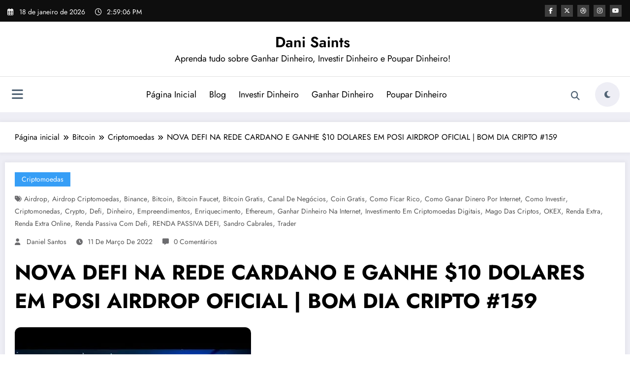

--- FILE ---
content_type: text/html; charset=UTF-8
request_url: https://www.danielsantospro.com.br/nova-defi-na-rede-cardano-e-ganhe-10-dolares-em-posi-airdrop-oficial-bom-dia-cripto-159/
body_size: 25762
content:
<!doctype html><html lang="pt-BR"> <head itemscope itemtype="http://schema.org/WebSite"> <meta charset="UTF-8"> <meta http-equiv="X-UA-Compatible" content="IE=edge"> <meta name="viewport" content="width=device-width,initial-scale=1,shrink-to-fit=no"> <link rel="pingback" href=" https://www.danielsantospro.com.br/xmlrpc.php "><title>NOVA DEFI NA REDE CARDANO E GANHE $10 DOLARES EM POSI AIRDROP OFICIAL | BOM DIA CRIPTO #159 &#8211; Dani Saints</title><meta name='robots' content='max-image-preview:large'/><meta name="p:domain_verify" content="e2c08f554783bfe1f86afa63676ca6c1"/><link rel='dns-prefetch' href='//stats.wp.com'/><link rel="alternate" type="application/rss+xml" title="Feed para Dani Saints &raquo;" href="https://www.danielsantospro.com.br/feed/"/><link rel="alternate" type="application/rss+xml" title="Feed de comentários para Dani Saints &raquo;" href="https://www.danielsantospro.com.br/comments/feed/"/><link rel="alternate" title="oEmbed (JSON)" type="application/json+oembed" href="https://www.danielsantospro.com.br/wp-json/oembed/1.0/embed?url=https%3A%2F%2Fwww.danielsantospro.com.br%2Fnova-defi-na-rede-cardano-e-ganhe-10-dolares-em-posi-airdrop-oficial-bom-dia-cripto-159%2F"/><link rel="alternate" title="oEmbed (XML)" type="text/xml+oembed" href="https://www.danielsantospro.com.br/wp-json/oembed/1.0/embed?url=https%3A%2F%2Fwww.danielsantospro.com.br%2Fnova-defi-na-rede-cardano-e-ganhe-10-dolares-em-posi-airdrop-oficial-bom-dia-cripto-159%2F&#038;format=xml"/><style id='wp-img-auto-sizes-contain-inline-css' type='text/css'>img:is([sizes=auto i],[sizes^="auto," i]){contain-intrinsic-size:3000px 1500px}</style><link rel='stylesheet' id='newscrunch-theme-fonts-css' href='https://www.danielsantospro.com.br/wp-content/fonts/e4e68c72cd9c567fa147c19556a58188.css?ver=20201110' type='text/css' media='all'/><style id='wp-block-library-inline-css' type='text/css'>:root{--wp-block-synced-color:#7a00df;--wp-block-synced-color--rgb:122,0,223;--wp-bound-block-color:var(--wp-block-synced-color);--wp-editor-canvas-background:#ddd;--wp-admin-theme-color:#007cba;--wp-admin-theme-color--rgb:0,124,186;--wp-admin-theme-color-darker-10:#006ba1;--wp-admin-theme-color-darker-10--rgb:0,107,160.5;--wp-admin-theme-color-darker-20:#005a87;--wp-admin-theme-color-darker-20--rgb:0,90,135;--wp-admin-border-width-focus:2px}@media (min-resolution:192dpi){:root{--wp-admin-border-width-focus:1.5px}}.wp-element-button{cursor:pointer}:root .has-very-light-gray-background-color{background-color:#eee}:root .has-very-dark-gray-background-color{background-color:#313131}:root .has-very-light-gray-color{color:#eee}:root .has-very-dark-gray-color{color:#313131}:root .has-vivid-green-cyan-to-vivid-cyan-blue-gradient-background{background:linear-gradient(135deg,#00d084,#0693e3)}:root .has-purple-crush-gradient-background{background:linear-gradient(135deg,#34e2e4,#4721fb 50%,#ab1dfe)}:root .has-hazy-dawn-gradient-background{background:linear-gradient(135deg,#faaca8,#dad0ec)}:root .has-subdued-olive-gradient-background{background:linear-gradient(135deg,#fafae1,#67a671)}:root .has-atomic-cream-gradient-background{background:linear-gradient(135deg,#fdd79a,#004a59)}:root .has-nightshade-gradient-background{background:linear-gradient(135deg,#330968,#31cdcf)}:root .has-midnight-gradient-background{background:linear-gradient(135deg,#020381,#2874fc)}:root{--wp--preset--font-size--normal:16px;--wp--preset--font-size--huge:42px}.has-regular-font-size{font-size:1em}.has-larger-font-size{font-size:2.625em}.has-normal-font-size{font-size:var(--wp--preset--font-size--normal)}.has-huge-font-size{font-size:var(--wp--preset--font-size--huge)}.has-text-align-center{text-align:center}.has-text-align-left{text-align:left}.has-text-align-right{text-align:right}.has-fit-text{white-space:nowrap!important}#end-resizable-editor-section{display:none}.aligncenter{clear:both}.items-justified-left{justify-content:flex-start}.items-justified-center{justify-content:center}.items-justified-right{justify-content:flex-end}.items-justified-space-between{justify-content:space-between}.screen-reader-text{border:0;clip-path:inset(50%);height:1px;margin:-1px;overflow:hidden;padding:0;position:absolute;width:1px;word-wrap:normal!important}.screen-reader-text:focus{background-color:#ddd;clip-path:none;color:#444;display:block;font-size:1em;height:auto;left:5px;line-height:normal;padding:15px 23px 14px;text-decoration:none;top:5px;width:auto;z-index:100000}html:where(.has-border-color){border-style:solid}html:where([style*=border-top-color]){border-top-style:solid}html:where([style*=border-right-color]){border-right-style:solid}html:where([style*=border-bottom-color]){border-bottom-style:solid}html:where([style*=border-left-color]){border-left-style:solid}html:where([style*=border-width]){border-style:solid}html:where([style*=border-top-width]){border-top-style:solid}html:where([style*=border-right-width]){border-right-style:solid}html:where([style*=border-bottom-width]){border-bottom-style:solid}html:where([style*=border-left-width]){border-left-style:solid}html:where(img[class*=wp-image-]){height:auto;max-width:100%}:where(figure){margin:0 0 1em}html:where(.is-position-sticky){--wp-admin--admin-bar--position-offset:var(--wp-admin--admin-bar--height,0px)}@media screen and (max-width:600px){html:where(.is-position-sticky){--wp-admin--admin-bar--position-offset:0px}}</style><style id='global-styles-inline-css' type='text/css'>
:root{--wp--preset--aspect-ratio--square: 1;--wp--preset--aspect-ratio--4-3: 4/3;--wp--preset--aspect-ratio--3-4: 3/4;--wp--preset--aspect-ratio--3-2: 3/2;--wp--preset--aspect-ratio--2-3: 2/3;--wp--preset--aspect-ratio--16-9: 16/9;--wp--preset--aspect-ratio--9-16: 9/16;--wp--preset--color--black: #000000;--wp--preset--color--cyan-bluish-gray: #abb8c3;--wp--preset--color--white: #ffffff;--wp--preset--color--pale-pink: #f78da7;--wp--preset--color--vivid-red: #cf2e2e;--wp--preset--color--luminous-vivid-orange: #ff6900;--wp--preset--color--luminous-vivid-amber: #fcb900;--wp--preset--color--light-green-cyan: #7bdcb5;--wp--preset--color--vivid-green-cyan: #00d084;--wp--preset--color--pale-cyan-blue: #8ed1fc;--wp--preset--color--vivid-cyan-blue: #0693e3;--wp--preset--color--vivid-purple: #9b51e0;--wp--preset--gradient--vivid-cyan-blue-to-vivid-purple: linear-gradient(135deg,rgb(6,147,227) 0%,rgb(155,81,224) 100%);--wp--preset--gradient--light-green-cyan-to-vivid-green-cyan: linear-gradient(135deg,rgb(122,220,180) 0%,rgb(0,208,130) 100%);--wp--preset--gradient--luminous-vivid-amber-to-luminous-vivid-orange: linear-gradient(135deg,rgb(252,185,0) 0%,rgb(255,105,0) 100%);--wp--preset--gradient--luminous-vivid-orange-to-vivid-red: linear-gradient(135deg,rgb(255,105,0) 0%,rgb(207,46,46) 100%);--wp--preset--gradient--very-light-gray-to-cyan-bluish-gray: linear-gradient(135deg,rgb(238,238,238) 0%,rgb(169,184,195) 100%);--wp--preset--gradient--cool-to-warm-spectrum: linear-gradient(135deg,rgb(74,234,220) 0%,rgb(151,120,209) 20%,rgb(207,42,186) 40%,rgb(238,44,130) 60%,rgb(251,105,98) 80%,rgb(254,248,76) 100%);--wp--preset--gradient--blush-light-purple: linear-gradient(135deg,rgb(255,206,236) 0%,rgb(152,150,240) 100%);--wp--preset--gradient--blush-bordeaux: linear-gradient(135deg,rgb(254,205,165) 0%,rgb(254,45,45) 50%,rgb(107,0,62) 100%);--wp--preset--gradient--luminous-dusk: linear-gradient(135deg,rgb(255,203,112) 0%,rgb(199,81,192) 50%,rgb(65,88,208) 100%);--wp--preset--gradient--pale-ocean: linear-gradient(135deg,rgb(255,245,203) 0%,rgb(182,227,212) 50%,rgb(51,167,181) 100%);--wp--preset--gradient--electric-grass: linear-gradient(135deg,rgb(202,248,128) 0%,rgb(113,206,126) 100%);--wp--preset--gradient--midnight: linear-gradient(135deg,rgb(2,3,129) 0%,rgb(40,116,252) 100%);--wp--preset--font-size--small: 13px;--wp--preset--font-size--medium: 20px;--wp--preset--font-size--large: 36px;--wp--preset--font-size--x-large: 42px;--wp--preset--spacing--20: 0.44rem;--wp--preset--spacing--30: 0.67rem;--wp--preset--spacing--40: 1rem;--wp--preset--spacing--50: 1.5rem;--wp--preset--spacing--60: 2.25rem;--wp--preset--spacing--70: 3.38rem;--wp--preset--spacing--80: 5.06rem;--wp--preset--shadow--natural: 6px 6px 9px rgba(0, 0, 0, 0.2);--wp--preset--shadow--deep: 12px 12px 50px rgba(0, 0, 0, 0.4);--wp--preset--shadow--sharp: 6px 6px 0px rgba(0, 0, 0, 0.2);--wp--preset--shadow--outlined: 6px 6px 0px -3px rgb(255, 255, 255), 6px 6px rgb(0, 0, 0);--wp--preset--shadow--crisp: 6px 6px 0px rgb(0, 0, 0);}:where(.is-layout-flex){gap: 0.5em;}:where(.is-layout-grid){gap: 0.5em;}body .is-layout-flex{display: flex;}.is-layout-flex{flex-wrap: wrap;align-items: center;}.is-layout-flex > :is(*, div){margin: 0;}body .is-layout-grid{display: grid;}.is-layout-grid > :is(*, div){margin: 0;}:where(.wp-block-columns.is-layout-flex){gap: 2em;}:where(.wp-block-columns.is-layout-grid){gap: 2em;}:where(.wp-block-post-template.is-layout-flex){gap: 1.25em;}:where(.wp-block-post-template.is-layout-grid){gap: 1.25em;}.has-black-color{color: var(--wp--preset--color--black) !important;}.has-cyan-bluish-gray-color{color: var(--wp--preset--color--cyan-bluish-gray) !important;}.has-white-color{color: var(--wp--preset--color--white) !important;}.has-pale-pink-color{color: var(--wp--preset--color--pale-pink) !important;}.has-vivid-red-color{color: var(--wp--preset--color--vivid-red) !important;}.has-luminous-vivid-orange-color{color: var(--wp--preset--color--luminous-vivid-orange) !important;}.has-luminous-vivid-amber-color{color: var(--wp--preset--color--luminous-vivid-amber) !important;}.has-light-green-cyan-color{color: var(--wp--preset--color--light-green-cyan) !important;}.has-vivid-green-cyan-color{color: var(--wp--preset--color--vivid-green-cyan) !important;}.has-pale-cyan-blue-color{color: var(--wp--preset--color--pale-cyan-blue) !important;}.has-vivid-cyan-blue-color{color: var(--wp--preset--color--vivid-cyan-blue) !important;}.has-vivid-purple-color{color: var(--wp--preset--color--vivid-purple) !important;}.has-black-background-color{background-color: var(--wp--preset--color--black) !important;}.has-cyan-bluish-gray-background-color{background-color: var(--wp--preset--color--cyan-bluish-gray) !important;}.has-white-background-color{background-color: var(--wp--preset--color--white) !important;}.has-pale-pink-background-color{background-color: var(--wp--preset--color--pale-pink) !important;}.has-vivid-red-background-color{background-color: var(--wp--preset--color--vivid-red) !important;}.has-luminous-vivid-orange-background-color{background-color: var(--wp--preset--color--luminous-vivid-orange) !important;}.has-luminous-vivid-amber-background-color{background-color: var(--wp--preset--color--luminous-vivid-amber) !important;}.has-light-green-cyan-background-color{background-color: var(--wp--preset--color--light-green-cyan) !important;}.has-vivid-green-cyan-background-color{background-color: var(--wp--preset--color--vivid-green-cyan) !important;}.has-pale-cyan-blue-background-color{background-color: var(--wp--preset--color--pale-cyan-blue) !important;}.has-vivid-cyan-blue-background-color{background-color: var(--wp--preset--color--vivid-cyan-blue) !important;}.has-vivid-purple-background-color{background-color: var(--wp--preset--color--vivid-purple) !important;}.has-black-border-color{border-color: var(--wp--preset--color--black) !important;}.has-cyan-bluish-gray-border-color{border-color: var(--wp--preset--color--cyan-bluish-gray) !important;}.has-white-border-color{border-color: var(--wp--preset--color--white) !important;}.has-pale-pink-border-color{border-color: var(--wp--preset--color--pale-pink) !important;}.has-vivid-red-border-color{border-color: var(--wp--preset--color--vivid-red) !important;}.has-luminous-vivid-orange-border-color{border-color: var(--wp--preset--color--luminous-vivid-orange) !important;}.has-luminous-vivid-amber-border-color{border-color: var(--wp--preset--color--luminous-vivid-amber) !important;}.has-light-green-cyan-border-color{border-color: var(--wp--preset--color--light-green-cyan) !important;}.has-vivid-green-cyan-border-color{border-color: var(--wp--preset--color--vivid-green-cyan) !important;}.has-pale-cyan-blue-border-color{border-color: var(--wp--preset--color--pale-cyan-blue) !important;}.has-vivid-cyan-blue-border-color{border-color: var(--wp--preset--color--vivid-cyan-blue) !important;}.has-vivid-purple-border-color{border-color: var(--wp--preset--color--vivid-purple) !important;}.has-vivid-cyan-blue-to-vivid-purple-gradient-background{background: var(--wp--preset--gradient--vivid-cyan-blue-to-vivid-purple) !important;}.has-light-green-cyan-to-vivid-green-cyan-gradient-background{background: var(--wp--preset--gradient--light-green-cyan-to-vivid-green-cyan) !important;}.has-luminous-vivid-amber-to-luminous-vivid-orange-gradient-background{background: var(--wp--preset--gradient--luminous-vivid-amber-to-luminous-vivid-orange) !important;}.has-luminous-vivid-orange-to-vivid-red-gradient-background{background: var(--wp--preset--gradient--luminous-vivid-orange-to-vivid-red) !important;}.has-very-light-gray-to-cyan-bluish-gray-gradient-background{background: var(--wp--preset--gradient--very-light-gray-to-cyan-bluish-gray) !important;}.has-cool-to-warm-spectrum-gradient-background{background: var(--wp--preset--gradient--cool-to-warm-spectrum) !important;}.has-blush-light-purple-gradient-background{background: var(--wp--preset--gradient--blush-light-purple) !important;}.has-blush-bordeaux-gradient-background{background: var(--wp--preset--gradient--blush-bordeaux) !important;}.has-luminous-dusk-gradient-background{background: var(--wp--preset--gradient--luminous-dusk) !important;}.has-pale-ocean-gradient-background{background: var(--wp--preset--gradient--pale-ocean) !important;}.has-electric-grass-gradient-background{background: var(--wp--preset--gradient--electric-grass) !important;}.has-midnight-gradient-background{background: var(--wp--preset--gradient--midnight) !important;}.has-small-font-size{font-size: var(--wp--preset--font-size--small) !important;}.has-medium-font-size{font-size: var(--wp--preset--font-size--medium) !important;}.has-large-font-size{font-size: var(--wp--preset--font-size--large) !important;}.has-x-large-font-size{font-size: var(--wp--preset--font-size--x-large) !important;}
/*# sourceURL=global-styles-inline-css */
</style>
<style id='classic-theme-styles-inline-css' type='text/css'>.wp-block-button__link{color:#fff;background-color:#32373c;border-radius:9999px;box-shadow:none;text-decoration:none;padding:calc(.667em + 2px) calc(1.333em + 2px);font-size:1.125em}.wp-block-file__button{background:#32373c;color:#fff;text-decoration:none}</style><link rel='stylesheet' id='lockcop-css' href='https://www.danielsantospro.com.br/wp-content/plugins/ai-auto-tool/js/lockcop.css?ver=2.3.3' type='text/css' media='all'/><link rel='stylesheet' id='newsblogger-dark-style-css' href='https://www.danielsantospro.com.br/wp-content/themes/newsblogger/assets/css/dark.css?ver=6.9' type='text/css' media='all'/><link rel='stylesheet' id='newsblogger-default-style-css' href='https://www.danielsantospro.com.br/wp-content/themes/newsblogger/assets/css/default.css?ver=6.9' type='text/css' media='all'/><link rel='stylesheet' id='newsblogger-parent-style-css' href='https://www.danielsantospro.com.br/wp-content/themes/newscrunch/style.css?ver=6.9' type='text/css' media='all'/><link rel='stylesheet' id='animate-css' href='https://www.danielsantospro.com.br/wp-content/themes/newscrunch/assets/css/animate.min.css?ver=6.9' type='text/css' media='all'/><link rel='stylesheet' id='newscrunch-menu-css-css' href='https://www.danielsantospro.com.br/wp-content/themes/newscrunch/assets/css/theme-menu.css?ver=6.9' type='text/css' media='all'/><link rel='stylesheet' id='owl-carousel-css' href='https://www.danielsantospro.com.br/wp-content/themes/newscrunch/assets/css/owl.carousel.min.css?ver=6.9' type='text/css' media='all'/><link rel='stylesheet' id='newscrunch-style-css' href='https://www.danielsantospro.com.br/wp-content/themes/newsblogger/style.css?ver=6.9' type='text/css' media='all'/><link rel='stylesheet' id='font-awesome-min-css' href='https://www.danielsantospro.com.br/wp-content/themes/newscrunch/assets/css/font-awesome/css/all.min.css?ver=6.9' type='text/css' media='all'/><link rel='stylesheet' id='newscrunch-dark-css' href='https://www.danielsantospro.com.br/wp-content/themes/newscrunch/assets/css/dark.css?ver=6.9' type='text/css' media='all'/><link rel='stylesheet' id='newscrunch-default-css' href='https://www.danielsantospro.com.br/wp-content/themes/newscrunch/assets/css/default.css?ver=6.9' type='text/css' media='all'/><script type="text/javascript" src="https://www.danielsantospro.com.br/wp-includes/js/jquery/jquery.min.js?ver=3.7.1" id="jquery-core-js"></script><link rel="https://api.w.org/" href="https://www.danielsantospro.com.br/wp-json/"/><link rel="alternate" title="JSON" type="application/json" href="https://www.danielsantospro.com.br/wp-json/wp/v2/posts/4577"/><link rel="canonical" href="https://www.danielsantospro.com.br/nova-defi-na-rede-cardano-e-ganhe-10-dolares-em-posi-airdrop-oficial-bom-dia-cripto-159/"/><link rel='shortlink' href='https://www.danielsantospro.com.br/?p=4577'/><style type="text/css">.feedzy-rss-link-icon:after{content:url("https://www.danielsantospro.com.br/wp-content/plugins/feedzy-rss-feeds/img/external-link.png");margin-left:3px;}</style> <meta name='impact-site-verification' value='29b6a5df-b0b3-4a75-a940-d7927b66ed22'> <style>img#wpstats{display:none}</style> <style>.custom-logo,.dark-custom-logo{width:250px;height:auto;}@media only screen and (max-width:992px){.custom-logo,.dark-custom-logo{width:200px;height:auto;}}@media only screen and (max-width:500px){.custom-logo,.dark-custom-logo{width:150px;height:auto;}}</style> <style>@media (min-width:993px) and (max-width:1024px){.spnc-related-posts.spnc-grid .spnc-related-post-wrapper .spnc-post{flex:0 1 calc(33.33% - 27px / 2);max-width:calc(33.33% - 27px / 2);}}</style> <style type="text/css">.products .product .secondary-image{position:absolute;top:0;left:0;width:100%;height:100%;opacity:0;transition:opacity 0.3s ease-in-out;}</style> <style>[data-theme="spnc_light"] .header-sidebar .spnc-left .head-contact-info li.header-date .date{color:#;}[data-theme="spnc_light"] .header-sidebar .spnc-left .head-contact-info li.header-time .time{color:#;}[data-theme="spnc_dark"] .header-sidebar .spnc-left .head-contact-info li.header-date .date{color:#;}[data-theme="spnc_dark"] .newsblogger:is(.header-sidebar.header-1 .spnc-left .head-contact-info li.header-date .date,.header-sidebar.header-2 .spnc-left .head-contact-info li.header-date .date){color:#fff;}[data-theme="spnc_dark"] .header-sidebar .spnc-left .head-contact-info li.header-time .time{color:#;}[data-theme="spnc_dark"] .newsblogger:is(.header-sidebar.header-1 .spnc-left .head-contact-info li.header-time .time,.header-sidebar.header-2 .spnc-left .head-contact-info li.header-time .time){color:#fff;}</style> <style type="text/css">body.newscrunch #page .spnc-cat-links a.newscrunch_category_18{background:#369ef6;}body .spnc-category-page .spnc-blog-cat-wrapper .spnc-first-catpost .spnc-cat-links a.newscrunch_category_18,.spnc-cat-first-post .spnc-post .spnc-post-content .spnc-cat-links a.newscrunch_category_18{color:#369ef6;}</style> <style type="text/css">body.newscrunch #page .spnc-cat-links a.newscrunch_category_5{background:#369ef6;}body .spnc-category-page .spnc-blog-cat-wrapper .spnc-first-catpost .spnc-cat-links a.newscrunch_category_5,.spnc-cat-first-post .spnc-post .spnc-post-content .spnc-cat-links a.newscrunch_category_5{color:#369ef6;}</style> <style type="text/css">body.newscrunch #page .spnc-cat-links a.newscrunch_category_137{background:#369ef6;}body .spnc-category-page .spnc-blog-cat-wrapper .spnc-first-catpost .spnc-cat-links a.newscrunch_category_137,.spnc-cat-first-post .spnc-post .spnc-post-content .spnc-cat-links a.newscrunch_category_137{color:#369ef6;}</style> <style type="text/css">body.newscrunch #page .spnc-cat-links a.newscrunch_category_141{background:#369ef6;}body .spnc-category-page .spnc-blog-cat-wrapper .spnc-first-catpost .spnc-cat-links a.newscrunch_category_141,.spnc-cat-first-post .spnc-post .spnc-post-content .spnc-cat-links a.newscrunch_category_141{color:#369ef6;}</style> <style type="text/css">body.newscrunch #page .spnc-cat-links a.newscrunch_category_86{background:#369ef6;}body .spnc-category-page .spnc-blog-cat-wrapper .spnc-first-catpost .spnc-cat-links a.newscrunch_category_86,.spnc-cat-first-post .spnc-post .spnc-post-content .spnc-cat-links a.newscrunch_category_86{color:#369ef6;}</style> <style type="text/css">body.newscrunch #page .spnc-cat-links a.newscrunch_category_12{background:#369ef6;}body .spnc-category-page .spnc-blog-cat-wrapper .spnc-first-catpost .spnc-cat-links a.newscrunch_category_12,.spnc-cat-first-post .spnc-post .spnc-post-content .spnc-cat-links a.newscrunch_category_12{color:#369ef6;}</style> <style type="text/css">body.newscrunch #page .spnc-cat-links a.newscrunch_category_25644{background:#369ef6;}body .spnc-category-page .spnc-blog-cat-wrapper .spnc-first-catpost .spnc-cat-links a.newscrunch_category_25644,.spnc-cat-first-post .spnc-post .spnc-post-content .spnc-cat-links a.newscrunch_category_25644{color:#369ef6;}</style> <style type="text/css">body.newscrunch #page .spnc-cat-links a.newscrunch_category_41{background:#369ef6;}body .spnc-category-page .spnc-blog-cat-wrapper .spnc-first-catpost .spnc-cat-links a.newscrunch_category_41,.spnc-cat-first-post .spnc-post .spnc-post-content .spnc-cat-links a.newscrunch_category_41{color:#369ef6;}</style> <style type="text/css">body.newscrunch #page .spnc-cat-links a.newscrunch_category_67{background:#369ef6;}body .spnc-category-page .spnc-blog-cat-wrapper .spnc-first-catpost .spnc-cat-links a.newscrunch_category_67,.spnc-cat-first-post .spnc-post .spnc-post-content .spnc-cat-links a.newscrunch_category_67{color:#369ef6;}</style> <style type="text/css">body.newscrunch #page .spnc-cat-links a.newscrunch_category_3{background:#369ef6;}body .spnc-category-page .spnc-blog-cat-wrapper .spnc-first-catpost .spnc-cat-links a.newscrunch_category_3,.spnc-cat-first-post .spnc-post .spnc-post-content .spnc-cat-links a.newscrunch_category_3{color:#369ef6;}</style> <style type="text/css">body.newscrunch #page .spnc-cat-links a.newscrunch_category_88{background:#369ef6;}body .spnc-category-page .spnc-blog-cat-wrapper .spnc-first-catpost .spnc-cat-links a.newscrunch_category_88,.spnc-cat-first-post .spnc-post .spnc-post-content .spnc-cat-links a.newscrunch_category_88{color:#369ef6;}</style> <style type="text/css">body.newscrunch #page .spnc-cat-links a.newscrunch_category_62{background:#369ef6;}body .spnc-category-page .spnc-blog-cat-wrapper .spnc-first-catpost .spnc-cat-links a.newscrunch_category_62,.spnc-cat-first-post .spnc-post .spnc-post-content .spnc-cat-links a.newscrunch_category_62{color:#369ef6;}</style> <style type="text/css">body.newscrunch #page .spnc-cat-links a.newscrunch_category_9{background:#369ef6;}body .spnc-category-page .spnc-blog-cat-wrapper .spnc-first-catpost .spnc-cat-links a.newscrunch_category_9,.spnc-cat-first-post .spnc-post .spnc-post-content .spnc-cat-links a.newscrunch_category_9{color:#369ef6;}</style> <style type="text/css">body.newscrunch #page .spnc-cat-links a.newscrunch_category_136{background:#369ef6;}body .spnc-category-page .spnc-blog-cat-wrapper .spnc-first-catpost .spnc-cat-links a.newscrunch_category_136,.spnc-cat-first-post .spnc-post .spnc-post-content .spnc-cat-links a.newscrunch_category_136{color:#369ef6;}</style> <style type="text/css">body.newscrunch #page .spnc-cat-links a.newscrunch_category_25654{background:#369ef6;}body .spnc-category-page .spnc-blog-cat-wrapper .spnc-first-catpost .spnc-cat-links a.newscrunch_category_25654,.spnc-cat-first-post .spnc-post .spnc-post-content .spnc-cat-links a.newscrunch_category_25654{color:#369ef6;}</style> <style type="text/css">body.newscrunch #page .spnc-cat-links a.newscrunch_category_46{background:#369ef6;}body .spnc-category-page .spnc-blog-cat-wrapper .spnc-first-catpost .spnc-cat-links a.newscrunch_category_46,.spnc-cat-first-post .spnc-post .spnc-post-content .spnc-cat-links a.newscrunch_category_46{color:#369ef6;}</style> <style type="text/css">body.newscrunch #page .spnc-cat-links a.newscrunch_category_17{background:#369ef6;}body .spnc-category-page .spnc-blog-cat-wrapper .spnc-first-catpost .spnc-cat-links a.newscrunch_category_17,.spnc-cat-first-post .spnc-post .spnc-post-content .spnc-cat-links a.newscrunch_category_17{color:#369ef6;}</style> <style type="text/css">body.newscrunch #page .spnc-cat-links a.newscrunch_category_135{background:#369ef6;}body .spnc-category-page .spnc-blog-cat-wrapper .spnc-first-catpost .spnc-cat-links a.newscrunch_category_135,.spnc-cat-first-post .spnc-post .spnc-post-content .spnc-cat-links a.newscrunch_category_135{color:#369ef6;}</style> <style type="text/css">body.newscrunch #page .spnc-cat-links a.newscrunch_category_1{background:#369ef6;}body .spnc-category-page .spnc-blog-cat-wrapper .spnc-first-catpost .spnc-cat-links a.newscrunch_category_1,.spnc-cat-first-post .spnc-post .spnc-post-content .spnc-cat-links a.newscrunch_category_1{color:#369ef6;}</style> <style type="text/css">body.newscrunch #page .spnc-cat-links a.newscrunch_category_50{background:#369ef6;}body .spnc-category-page .spnc-blog-cat-wrapper .spnc-first-catpost .spnc-cat-links a.newscrunch_category_50,.spnc-cat-first-post .spnc-post .spnc-post-content .spnc-cat-links a.newscrunch_category_50{color:#369ef6;}</style> <style type="text/css">body.newscrunch #page .spnc-cat-links a.newscrunch_category_93{background:#369ef6;}body .spnc-category-page .spnc-blog-cat-wrapper .spnc-first-catpost .spnc-cat-links a.newscrunch_category_93,.spnc-cat-first-post .spnc-post .spnc-post-content .spnc-cat-links a.newscrunch_category_93{color:#369ef6;}</style> <style type="text/css">body.newscrunch #page .spnc-cat-links a.newscrunch_category_19081{background:#369ef6;}body .spnc-category-page .spnc-blog-cat-wrapper .spnc-first-catpost .spnc-cat-links a.newscrunch_category_19081,.spnc-cat-first-post .spnc-post .spnc-post-content .spnc-cat-links a.newscrunch_category_19081{color:#369ef6;}</style> <style>body .header-sidebar .widget .custom-social-icons li a{color:#;background-color:#;}body .header-sidebar .widget .custom-social-icons li > a:is(:hover,:focus){color:#;background-color:#;}body.newsblogger .header-sidebar.header-2 .widget .custom-social-icons li > a:is(:hover,:focus){background-color:#fff;}body.newscrunch-plus .header-sidebar .spnc-date-social.spnc-right .custom-date-social-icons li a{color:#;}body.newscrunch-plus #wrapper .header-sidebar .spnc-date-social.spnc-right .custom-date-social-icons li a:hover{color:#;}</style> <style>body .custom-logo-link-url .site-title a,body .header-5 .custom-logo-link-url .site-title a,body .header-4 .custom-logo-link-url .site-title a{color:#;}[data-theme="spnc_light"]body .custom-logo-link-url .site-title a:hover,body .header-5 .custom-logo-link-url .site-title a:hover,body .header-4 .custom-logo-link-url .site-title a:hover{color:#;}body .custom-logo-link-url .site-description,body .header-5 .custom-logo-link-url .site-description,body .header-4 .custom-logo-link-url .site-description{color:#;}[data-theme="spnc_dark"] .custom-logo-link-url .site-title a,[data-theme="spnc_dark"]body .header-5 .custom-logo-link-url .site-title a,[data-theme="spnc_dark"]body .header-4 .custom-logo-link-url .site-title a{color:#;}[data-theme="spnc_dark"] body .custom-logo-link-url .site-title a:hover,[data-theme="spnc_dark"] body .header-5 .custom-logo-link-url .site-title a:hover,[data-theme="spnc_dark"] body .header-4 .custom-logo-link-url .site-title a:hover{color:#;}[data-theme="spnc_dark"] .custom-logo-link-url .site-description,[data-theme="spnc_dark"] body .header-5 .custom-logo-link-url .site-description,[data-theme="spnc_dark"] body .header-4 .custom-logo-link-url .site-description{color:#;}</style> <style>body .header-4 .spnc-custom .spnc-nav li > a,body .header-5 .spnc-custom .spnc-nav li > a,body .header-6 .spnc-custom .spnc-nav li > a,body .header-7 .spnc-custom .spnc-nav li > a,body .header-8 .spnc-custom .spnc-nav li > a,body .header-12 .spnc-custom .spnc-nav li > a,[data-theme="spnc_dark"] body .header-12 .spnc-custom .spnc-nav li > a,body .spnc-nav > li.parent-menu a,body .spnc-custom .spnc-nav .dropdown.open > a,body .spnc-custom .spnc-nav li > a,[data-theme="spnc_dark"] body .spnc-nav > li.parent-menu a,[data-theme="spnc_dark"] body .spnc-custom .spnc-nav .dropdown.open > a,[data-theme="spnc_dark"] body .spnc-custom .spnc-nav li > a,.shop-cat-menu .shop-cat-card-list a,[data-theme="spnc_dark"] .shop-cat-menu .shop-cat-card-list a,.shop-cat-menu .shop-cat-card-list .cat-item:has(.children):after,.shop-cat-menu .shop-cat-card-list .menu-item:has(.sub-menu):after,[data-theme="spnc_dark"] .shop-cat-menu .shop-cat-card-list .cat-item:has(.children):after{color:#;}.header-6 .spnc-custom .spnc-nav li > a:before,[data-theme="spnc_dark"] .header-6 .spnc-custom .spnc-nav li > a:before{background-color:#;}body .spnc-nav > li.parent-menu a:hover,body .spnc-custom .spnc-nav .open > a:hover,body .spnc-custom .spnc-nav .open.active > a:hover,[data-theme="spnc_dark"] body .spnc-nav > li.parent-menu a:hover,[data-theme="spnc_dark"] body .spnc-custom .spnc-nav .open > a:hover,[data-theme="spnc_dark"] body .spnc-custom .spnc-nav .open.active > a:hover,body.newsblogger .header-12 .spnc-custom .spnc-nav .open > a,[data-theme="spnc_dark"] body.newsblogger.nchild .header-12 .spnc-custom .spnc-nav .open > a,body .shop-cat-menu .shop-cat-card-list a:is(:hover,:focus){color:#;}[data-theme="spnc_dark"] body .spnc-nav > li.parent-menu a:hover,[data-theme="spnc_dark"] body .spnc-custom .spnc-nav .dropdown.open > a:hover,[data-theme="spnc_dark"] body .spnc-custom .spnc-nav li > a:hover,[data-theme="spnc_dark"] body.newscrunch #wrapper .header-sidebar .spnc-custom .spnc-collapse .spnc-nav li > a:hover{color:#;}body.newscrunch .spnc-custom .spnc-nav > li > a:focus,body.newscrunch .spnc-custom .spnc-nav > li > a:hover,body.newscrunch .spnc-custom .spnc-nav .open > a,body.newscrunch .spnc-custom .spnc-nav .open > a:focus,body.newscrunch .spnc-custom .spnc-nav .open > a:hover,[data-theme="spnc_dark"] body.newscrunch .header-4 .spnc-custom .spnc-nav li > a:hover,[data-theme="spnc_dark"] body .header-4 .spnc-custom .spnc-nav .open > a,[data-theme="spnc_dark"] body .header-4 .spnc-custom .spnc-nav .dropdown.open > a:hover,[data-theme="spnc_dark"] body.newscrunch .spnc-custom .spnc-nav .open > a,[data-theme="spnc_dark"] body .header-7 .spnc-nav > li.parent-menu a:hover,[data-theme="spnc_dark"] body .header-7 .spnc-custom .spnc-nav .dropdown.open > a:hover,body.newscrunch .spnc-custom .spnc-nav.nav > li > a:hover,body.newscrunch .spnc-custom .spnc-nav.nav > li > a:focus,[data-theme="spnc_dark"] body.newscrunch .spnc-custom .spnc-nav.nav > li > a:focus,[data-theme="spnc_dark"] body .spnc-nav > li.parent-menu .dropdown-menu a:focus,.header-6 .spnc-custom .spnc-nav li > a:before,[data-theme="spnc_dark"] .header-12.plus-header .spnc-custom .spnc-nav .open > a,body.newsblogger.nchild .header-12 .spnc-custom .spnc-nav > li > a:is(:hover,:focus){color:#;}.header-6 .spnc-custom .spnc-nav li.open > a:before,[data-theme="spnc_dark"] .header-6 .spnc-custom .spnc-nav li.open > a:before{background-color:#;}body .spnc-custom .spnc-nav > .active > a,body .spnc-custom .spnc-nav .open .dropdown-menu > .active > a,.spnc-custom .spnc-nav .open .dropdown-menu > .active > a:hover,.spnc-custom .spnc-nav .open .dropdown-menu > .active > a:focus,.spnc-custom .spnc-nav > .active > a,.spnc-custom .spnc-nav > .active > a:hover,body .spnc-custom .spnc-nav > .active.open > a,body .spnc-custom .spnc-nav > .active > a:hover,[data-theme="spnc_dark"] body #wrapper .spnc-custom .spnc-nav .open .dropdown-menu > .active > a,[data-theme="spnc_dark"] body.newscrunch #wrapper .spnc-custom .spnc-nav .open .dropdown-menu > .active > a,[data-theme="spnc_dark"] body.newscrunch .spnc-custom .spnc-nav .open .dropdown-menu > .active > a:hover,.newsblogger .spnc-custom .spnc-nav .open .dropdown-menu > .active > a,body.newsblogger .header-12.header-sidebar .spnc.spnc-custom .spnc-nav > .active.menu-item > a,[data-theme="spnc_dark"] body.newscrunch #wrapper .header-sidebar.header-2 .spnc.spnc-custom .spnc-collapse .spnc-nav li.active > a,body.newsblogger .header-2 .spnc.spnc-custom .spnc-nav > .active > a,.newsblogger .header-2 .spnc-custom .spnc-nav .open .dropdown-menu > .active > a{color:#;}body.newscrunch .spnc-custom .spnc-nav > .active > a:hover,body.newscrunch .spnc-custom .spnc-nav > .active > a,body.newscrunch .spnc-custom .spnc-nav > .active > a:focus,body.newscrunch .spnc-custom .spnc-nav > li.parent-menu.active > a:hover,.spnc-custom .spnc-nav li.active > a:hover,body.newscrunch .spnc-custom .spnc-nav .dropdown-menu > .active > a:hover,body.newscrunch .spnc-custom .spnc-nav .open .dropdown-menu > .active > a:hover,[data-theme="spnc_dark"] body .spnc-custom .spnc-nav .dropdown.open.active > a,[data-theme="spnc_dark"] body.newscrunch .spnc-custom .spnc-nav .open .dropdown-menu > .active > a:hover,[data-theme="spnc_dark"] body .spnc-custom .spnc-nav .dropdown.open.active > a:hover,body .spnc-wrapper .header-2 .spnc-custom .spnc-nav > .active > a,body .spnc-wrapper .header-2 .spnc-custom .spnc-nav > .active > a:hover,body .spnc-wrapper .header-2 .spnc-custom .spnc-nav > .active > a:focus,[data-theme="spnc_dark"] body.newscrunch #wrapper .header-sidebar .spnc-custom .spnc-nav > li.parent-menu .dropdown-menu li.active > a:hover,[data-theme="spnc_dark"] body #wrapper .header-6 .spnc-custom .spnc-nav > .active > a,[data-theme="spnc_dark"] body.newscrunch #wrapper .header-6 .spnc-custom .spnc-nav > .active.open > a:hover,[data-theme="spnc_dark"] body.newscrunch #wrapper .header-sidebar .spnc-custom .spnc-collapse .spnc-nav li.active > a:hover,[data-theme="spnc_dark"] body.newscrunch .header-8 .spnc-custom .spnc-nav > .active > a,body .header-8.header-sidebar .spnc-custom .spnc-collapse .spnc-nav .dropdown-menu li.active > a:hover,body.newscrunch .header-3 .spnc-custom .spnc-nav > .active > a,body.newscrunch .header-3 .spnc-custom .spnc-nav > .active > a:hover,body.newscrunch .header-3 .spnc-custom .spnc-nav > .active > a:focus,[data-theme="spnc_dark"] body.newscrunch #wrapper .header-3 .spnc-custom .spnc-nav > .active > a,[data-theme="spnc_dark"] body.newscrunch #wrapper .header-5 .spnc-custom .spnc-nav > .active > a,body.newscrunch #wrapper .header-5 .spnc-custom .spnc-nav > .active > a,[data-theme="spnc_dark"] body.newscrunch #wrapper .header-6 .spnc-custom .spnc-nav > .active > a,body.newscrunch #wrapper .header-6 .spnc-custom .spnc-nav > .active > a,[data-theme="spnc_dark"] body.newscrunch #wrapper .header-8 .spnc-custom .spnc-nav > .active > a,body.newscrunch #wrapper .header-8 .spnc-custom .spnc-nav > .active > a,body.newscrunch.newscrunch-plus .header-5 .spnc-nav > li.parent-menu .dropdown-menu .active > a,body .header-12 .spnc-custom .spnc-nav > .active > a,[data-theme="spnc_dark"] body #wrapper .header-12 .spnc-custom .spnc-nav > .active > a,[data-theme="spnc_dark"] body.newsblogger .header-12 .spnc-custom .spnc-nav > .active > a,[data-theme="spnc_dark"] body.newsblogger .spnc-custom .spnc-nav .open .dropdown-menu > .active > a,[data-theme="spnc_dark"] body.newsblogger .header-12 .spnc-custom .spnc-nav .dropdown.open.active > a,[data-theme="spnc_dark"] .newsblogger .spnc-nav > li.parent-menu.dropdown .dropdown-menu .open > a,body.newsblogger .header-12 .spnc-custom .spnc-nav .dropdown.open.active > a,body.newsblogger .spnc-nav > li.parent-menu.dropdown .dropdown-menu .open > a,[data-theme="spnc_dark"] .newsblogger.nchild .header-1 .spnc-nav > li.parent-menu.active > a,body.newsblogger.nchild .header-12 .spnc-custom .spnc-nav > .active > a,[data-theme="spnc_dark"] body.newscrunch.newsblogger #wrapper .header-12.header-sidebar .spnc-custom .collapse.spnc-collapse .spnc-nav li.active > a,body.newsblogger.nchild .header-12 .spnc-custom .spnc-nav .open .dropdown-menu > .active > a,body.newsblogger.nchild .header-12 .spnc-custom .spnc-nav .open .dropdown-menu > .active > a:is(:hover,:focus),.newsblogger .header-13 .spnc-custom .spnc-nav>.active>a,.newsblogger .header-13 .spnc-custom .spnc-nav>.active>a:hover,.newsblogger .header-13 .spnc-custom .spnc-nav>.active>a:focus,[data-theme="spnc_dark"] body.newscrunch.newsblogger #wrapper .header-12.header-sidebar .spnc.spnc-custom .spnc-collapse .spnc-nav .dropdown-menu > li.active > a,[data-theme="spnc_dark"] body.newscrunch.newsblogger #wrapper .header-12.header-sidebar .spnc.spnc-custom .spnc-collapse .spnc-nav li.active > a{color:#;}[data-theme="spnc_dark"] body #wrapper .header-6 .spnc-custom .spnc-nav > .active.open > a:before{background-color:#;}.header-6 .spnc-custom .spnc-nav li > a:hover:before{background-color:#;}body .spnc-wrapper .header-2 .spnc-custom .spnc-nav li.active > a:after,body .spnc-wrapper .header-2 .spnc-custom .spnc-nav li.active > a:before,body .spnc-wrapper .header-2 .spnc-custom .spnc-nav li.active > a:hover:after,body .spnc-wrapper .header-2 .spnc-custom .spnc-nav li.active > a:hover:before,body.newscrunch .header-2 .spnc-custom .spnc-nav .open .dropdown-menu > .active > a:hover:after,.header-3 .spnc-custom .spnc-nav li.active > a:after,.header-3 .spnc-custom .spnc-nav li.active > a:before,.header-3 .spnc-custom .spnc-nav li.active > a:hover:after,.header-3 .spnc-custom .spnc-nav li.active > a:hover:before,body.newscrunch .header-3 .spnc-custom .spnc-nav .open .dropdown-menu > .active > a:hover:after,.header-5 .spnc-custom .spnc-nav li.active > a:before,.header-6 .spnc-custom .spnc-nav .dropdown-menu li.active > a:before,.header-6 .spnc-custom .spnc-nav li.active > a:before,.header-6 .spnc-custom .spnc-nav .dropdown-menu li.active > a:hover:before,.header-6 .spnc-custom .spnc-nav li.active a:hover:before{background-color:#;}body .spnc-wrapper .header-2 .spnc-custom .spnc-nav li a:hover:after,body .spnc-wrapper .header-2 .spnc-custom .spnc-nav li a:hover:before,.header-3 .spnc-custom .spnc-nav li a:hover:after,.header-3 .spnc-custom .spnc-nav li a:hover:before,.header-5 .spnc-custom .spnc-nav li a:hover:before,body.newscrunch .header-6 .spnc-custom .spnc-nav li a:hover:before{background-color:#;}body .spnc-custom .dropdown-menu,body .spnc-custom .open .dropdown-menu,.header-6 .spnc-custom .spnc-nav .dropdown-menu li > a:before{background-color:#;}body .spnc-custom .dropdown-menu > li > a,body .spnc-custom .spnc-nav .open .dropdown-menu > a,body .spnc-custom .spnc-nav .dropdown-menu .open > a,[data-theme="spnc_dark"] body .spnc-custom .dropdown-menu > li > a,[data-theme="spnc_dark"] body .spnc-custom .spnc-nav .open .dropdown-menu > a,[data-theme="spnc_dark"] body .spnc-custom .spnc-nav .dropdown-menu .open > a,[data-theme="spnc_dark"] body .spnc-nav > li.parent-menu .dropdown-menu a,body .header-4 .spnc-custom .dropdown-menu > li > a,body .header-5 .spnc-custom .dropdown-menu > li > a,body .header-6 .spnc-custom .dropdown-menu > li > a,body .header-7 .spnc-custom .dropdown-menu > li > a,body .header-8 .spnc-custom .dropdown-menu > li > a,body.newscrunch .header-5 .spnc-nav > li.parent-menu .dropdown-menu a,body .header-12 .spnc-custom .spnc-nav .dropdown-menu li > a,[data-theme="spnc_dark"] .header-12 .spnc-custom .spnc-nav .dropdown-menu li > a{color:#;-webkit-text-fill-color:unset;}.header-6 .spnc-custom .spnc-nav .dropdown-menu li > a:before{background-color:#;}body .spnc-custom .spnc-nav .dropdown-menu > li > a:hover,body .spnc-custom .spnc-nav .open .dropdown-menu > .active > a:hover,[data-theme="spnc_dark"] body .spnc-custom .spnc-nav .dropdown-menu > li > a:hover,[data-theme="spnc_dark"] body .spnc-custom .spnc-nav .open .dropdown-menu > .active > a:hover,[data-theme="spnc_dark"] body .spnc-custom .spnc-nav .dropdown-menu .dropdown.open > a:hover,.header-4 .spnc-custom .spnc-nav .dropdown-menu .open > a:hover,[data-theme="spnc_dark"] body.newscrunch .header-4 .spnc-custom .spnc-nav .dropdown-menu li> a:hover,.header-5 .spnc-custom .spnc-nav .dropdown-menu .open > a:hover,body.newscrunch .spnc-custom .spnc-nav .open > .dropdown-menua:hover,body .header-5 .spnc-custom .spnc-nav .dropdown-menu li > a:hover,body .header-6 .spnc-custom .spnc-nav .dropdown-menu li > a:hover,body .header-7 .spnc-custom .spnc-nav .dropdown-menu li > a:hover,[data-theme="spnc_dark"] body.newscrunch #wrapper .header-sidebar .spnc-custom .spnc-nav > li.parent-menu .dropdown-menu li > a:hover,body .header-8.header-sidebar .spnc-custom .spnc-collapse .spnc-nav .dropdown-menu li > a:hover,body.newscrunch .header-5 .spnc-custom .spnc-nav .dropdown-menu li > a:hover,body.newscrunch .header-6 .spnc-custom .spnc-nav .dropdown-menu li > a:hover,body.newscrunch .header-7 .spnc-custom .spnc-nav .dropdown-menu li > a:hover,body.newsblogger .header-12 .spnc-custom .spnc-nav .dropdown-menu > li > a:is(:hover,:focus),body.newsblogger .spnc-custom .spnc-nav .dropdown-menu > li > a:is(:hover,:focus),[data-theme="spnc_dark"] .newsblogger .header-12 .spnc-custom .spnc-nav .dropdown-menu li > a:hover,body.newsblogger .spnc-nav > li.parent-menu.dropdown .dropdown-menu .open > a,[data-theme="spnc_dark"] body.newsblogger .spnc-nav > li.parent-menu.dropdown .dropdown-menu .open > a,body.newsblogger.nchild .header-12 .spnc-custom .spnc-nav .dropdown-menu li > a:is(:hover,:focus){color:#;-webkit-text-fill-color:unset;}body .spnc-wrapper .header-2 .spnc-custom .spnc-nav .dropdown-menu li a:hover:after,.header-3 .spnc-custom .spnc-nav .dropdown-menu li a:hover:after,.header-6 .spnc-custom .spnc-nav .dropdown-menu li > a:hover:before{background-color:#;}@media (max-width:1100px){body.newscrunch .spnc-custom .spnc-nav.nav > li.active > a,[data-theme="spnc_dark"] body.newscrunch #wrapper .header-sidebar .spnc-custom .spnc-collapse .spnc-nav li.active > a,[data-theme="spnc_dark"] body.newscrunch #wrapper #page .header-sidebar .spnc-custom .spnc-collapse .spnc-nav .dropdown-menu > .active > a,[data-theme="spnc_dark"] body.newscrunch #wrapper .header-sidebar.header-2 .spnc-custom .spnc-collapse .spnc-nav li.active > a,[data-theme="spnc_dark"] body.newscrunch #wrapper .header-sidebar.header-6 .spnc-custom .spnc-collapse .spnc-nav li.active > a,[data-theme="spnc_dark"] body.newscrunch #wrapper .header-sidebar.header-7 .spnc-custom .spnc-collapse .spnc-nav li.active > a,[data-theme="spnc_dark"] body.newscrunch #wrapper .header-sidebar.header-8 .spnc-custom .spnc-collapse .spnc-nav li.active > a,[data-theme="spnc_dark"] body.newscrunch-plus.newscrunch #wrapper .header-sidebar.header-2 .spnc-custom .spnc-collapse .spnc-nav li.active > a,[data-theme="spnc_dark"] body.newscrunch.newscrunch-plus #wrapper .header-sidebar.header-3 .spnc-custom .spnc-collapse .spnc-nav li.active > a,[data-theme="spnc_dark"] body.newscrunch.newscrunch-plus #wrapper .header-sidebar.header-4 .spnc-custom .spnc-collapse .spnc-nav li.active > a,[data-theme="spnc_dark"] body.newscrunch.newscrunch-plus #wrapper .header-sidebar.header-5 .spnc-custom .spnc-collapse .spnc-nav li.active > a,[data-theme="spnc_dark"] body.newscrunch.newscrunch-plus #wrapper .header-sidebar.header-6 .spnc-custom .spnc-collapse .spnc-nav li.active > a,[data-theme="spnc_dark"] body.newscrunch.newscrunch-plus #wrapper .header-sidebar.header-7 .spnc-custom .spnc-collapse .spnc-nav li.active > a,[data-theme="spnc_dark"] body.newscrunch.newscrunch-plus #wrapper .header-sidebar.header-8 .spnc-custom .spnc-collapse .spnc-nav li.active > a,[data-theme="spnc_dark"] body.newscrunch.newsblogger #wrapper .header-sidebar.header-12 .spnc-custom .spnc-collapse .spnc-nav li.active > a,[data-theme="spnc_dark"] body.newscrunch #wrapper .header-12.header-sidebar .spnc-custom.bg-color .spnc-collapse .spnc-nav li.active > a{color:#;}body.newscrunch .spnc-custom .spnc-nav.nav li > a,body .spnc-custom .spnc-nav.nav li > a,[data-theme="spnc_dark"] body.newscrunch #wrapper .header-sidebar .spnc-custom .spnc-collapse .spnc-nav li > a,.header-sidebar.header-8 .spnc-custom .spnc-collapse .spnc-nav li > a{color:#;}body.newscrunch .spnc-custom .dropdown-menu > li > a,body.newscrunch .spnc-nav > li.parent-menu .dropdown-menu a,[data-theme="spnc_dark"] body.newscrunch #wrapper .header-sidebar .spnc-custom .spnc-nav > li.parent-menu .dropdown-menu a,.header-sidebar.header-8 .spnc-custom .spnc-collapse .spnc-nav li > .dropdown-menu a,body.newscrunch .header-5 .spnc-nav > li.parent-menu .dropdown-menu a,body.newscrunch .header-7 .spnc-custom .spnc-nav .dropdown-menu li > a,body.newsblogger .spnc-custom .dropdown-menu > li > a,body.newsblogger .spnc-nav > li.parent-menu .dropdown-menu a,body.newscrunch .header-5 .spnc-custom .spnc-nav > li.parent-menu .dropdown-menu a:not(.dropdown-menu > li.active > a){color:#;}body .spnc-custom .dropdown-menu > li > a:hover,body .spnc-nav > li.parent-menu .dropdown-menu a:hover{color:#;}body .spnc-custom .spnc-nav .open .dropdown-menu > .active > a{color:#;}body #wrapper .spnc-custom .spnc-nav.nav .dropdown-menu > .active > a,body#wrapper .spnc-custom .spnc-nav.nav .dropdown-menu > .active > a:hover,body #wrapper .spnc-custom .spnc-nav.nav .dropdown-menu > .active > a:focus{color:#;}body.newscrunch .spnc-custom .spnc-nav li > a.search-icon{color:#bbb;}}@media (min-width:1100px){body.newscrunch .header-3 .spnc-custom .spnc-nav > .active > a:before,body.newscrunch .header-3 .spnc-custom .spnc-nav > .active > a:after,body.newscrunch .header-3 .spnc-custom .spnc-nav .dropdown-menu > .active > a:before,body.newscrunch .header-3 .spnc-custom .spnc-nav .dropdown-menu > .active > a:after{background-color:#;}body.newscrunch .header-3.spnc-custom .spnc-nav > li > a:before,body.newscrunch .header-3 .spnc-custom .spnc-nav > li > a:after{background-color:#;}body.newscrunch .header-5 .spnc-custom .spnc-nav > .active > a:before,body.newscrunch .header-5 .spnc-custom .spnc-nav> .active > a:hover:before{background-color:#;}body.newscrunch .header-5.spnc-custom .spnc-nav > li > a:hover:before{background-color:#;}body.newscrunch .header-6 .spnc-custom .spnc-nav > .active > a:before,body.newscrunch .header-6 .spnc-custom .spnc-nav> .active > a:hover:before{background-color:#;}body.newscrunch .header-6.spnc-custom .spnc-nav > li > a:hover:before{background-color:#;}}@media (max-width:1100px){[data-theme="spnc_light"]body.newscrunch .header-2 .spnc-custom .spnc-nav li > a.search-icon{color:#;}[data-theme="spnc_light"] body.newscrunch .header-4 .spnc-dark-icon{color:#;}}[data-theme="spnc_light"] .spnc-custom .spnc-nav li > a.search-icon,[data-theme="spnc_light"] body .header-4 .spnc-custom .spnc-nav li > a.search-icon,[data-theme="spnc_light"] .header-7 .spnc-custom .spnc-nav li > a.search-icon i,[data-theme="spnc_light"] .shop-product-search form button{color:#;}@media (max-width:1100px){body.newscrunch:is(.header-1,.header-3,.header-5,.header-6,.header-8,.header-12) .spnc-custom .spnc-nav li > a.search-icon{color:#;}}[data-theme="spnc_dark"] body.newscrunch .spnc-custom .spnc-nav li > a.search-icon,[data-theme="spnc_dark"] .header-7 .spnc-custom .spnc-nav li > a.search-icon i,[data-theme="spnc_dark"] .shop-product-search form button{color:#;}[data-theme="spnc_light"] .spnc-dark-icon,[data-theme="spnc_light"] body .header-5 .spnc-dark-icon{color:#;}[data-theme="spnc_dark"] .spnc-dark-icon,[data-theme="spnc_dark"] body .header-5 .spnc-dark-icon,[data-theme="spnc_dark"] .header-12.plus-header .spnc-dark-icon i{color:#;}</style> <style>body .site-info{background-color:#000000;}body .site-footer .site-info .footer-nav li a,body .site-footer .site-info .footer-nav li a{color:#ffffff;}body .site-footer .site-info .footer-nav li a:hover,body .site-footer .site-info .footer-nav li a:hover,body.newsblogger .site-footer .site-info .footer-nav li a:is(:hover,:focus){color:#;}body .site-info p.copyright-section{color:#a7a7a7;}body.newsblogger .site-info p.copyright-section{color:#ffffff;}body .site-info p.copyright-section a{color:#ffffff;}body.newsblogger .site-info p.copyright-section a{color:#369ef6;}body .site-info p.copyright-section a:hover{color:#;}</style> <style type="text/css"> .header-sidebar.header-1 .spnc-custom .spnc-navbar{padding:0;}</style> <style type="text/css">.header-sidebar.header-1 .spnc-navbar .spnc-container{border-radius:0;}.header-sidebar.header-1 .spnc-custom .spnc-navbar{border-radius:0;}</style> <style>body #wrapper{background-color:#EEEEF5;}</style><link rel="icon" href="https://www.danielsantospro.com.br/wp-content/uploads/2019/05/cropped-dani-saints-e1558446287480-32x32.png" sizes="32x32"/><link rel="icon" href="https://www.danielsantospro.com.br/wp-content/uploads/2019/05/cropped-dani-saints-e1558446287480-192x192.png" sizes="192x192"/><link rel="apple-touch-icon" href="https://www.danielsantospro.com.br/wp-content/uploads/2019/05/cropped-dani-saints-e1558446287480-180x180.png"/><meta name="msapplication-TileImage" content="https://www.danielsantospro.com.br/wp-content/uploads/2019/05/cropped-dani-saints-e1558446287480-270x270.png"/> </head> <body class="wp-singular post-template-default single single-post postid-4577 single-format-standard wp-embed-responsive wp-theme-newscrunch wp-child-theme-newsblogger wide front newsblogger nchild newscrunch" itemtype='https://schema.org/Blog' itemscope='itemscope'> <div class="spnc-wrapper spnc-btn-1" id="wrapper"> <div id="page" class="site a_effect1 custom-i_effect1"> <a class="skip-link screen-reader-text" href="#content">Pular para o conteúdo</a> <header class="header-sidebar header-12" itemscope itemtype="http://schema.org/WPHeader"> <div class="spnc-topbar"> <div class="spnc-container"> <aside class="widget spnc-left"> <ul class="head-contact-info"> <li class="header-date"><i class='far fa-calendar-alt'></i><span class="date">18 de janeiro de 2026</span></li> <li class="header-time"><i class="far fa-regular fa-clock"></i><span class="time newscrunch-topbar-time"></span></li> </ul> </aside> <aside class="widget spnc-right"> <ul class="custom-social-icons"> <li> <a target='_blank' href="#" title="facebook-f"><i class="fab fa-facebook-f"></i></a> </li> <li> <a target='_blank' href="#" title="fa-brands fa-x-twitter"><i class="fa-brands fa-x-twitter"></i></a> </li> <li> <a target='_blank' href="#" title="dribbble"><i class="fab fa-dribbble"></i></a> </li> <li> <a target='_blank' href="#" title="instagram"><i class="fab fa-instagram"></i></a> </li> <li> <a target='_blank' href="#" title="youtube"><i class="fab fa-youtube"></i></a> </li> </ul> </aside> </div></div> <nav class="spnc spnc-custom trsprnt-menu" role="navigation" itemscope itemtype="http://schema.org/SiteNavigationElement"> <div class="spnc-header-logo"> <div class="spnc-container"> <div> <div class="spnc-header"> <div class="custom-logo-link-url"> <h2 class="site-title" itemprop="name"> <a class="site-title-name" href="https://www.danielsantospro.com.br/" rel="home" itemprop="url" title="Dani Saints">Dani Saints</a> </h2> <p class="site-description" itemprop="description">Aprenda tudo sobre Ganhar Dinheiro, Investir Dinheiro e Poupar Dinheiro!</p> </div> </div> </div> </div> </div> <div class="spnc-navbar "> <div class="spnc-container"> <div class="spnc-row"> <button class="spnc-menu-open spnc-toggle" type="button" aria-controls="menu" aria-expanded="false" onclick="openNav()" aria-label="Menu"><i class="fas fa-bars"></i> </button> <div class=spnc-head-wrap> <div class="spnc-header-right"> <div class="spnc-widget-toggle"> <a class="spnc-toggle-icon" onclick="spncOpenPanel()" href="#" title="Alternar ícone"><i class="fas fa-bars"></i></a> </div> </div> </div> <div id="spnc_panelSidebar" class="spnc_sidebar_panel"> <a href="javascript:void(0)" class="spnc_closebtn" onclick="spncClosePanel()" title="Fechar ícone">×</a> <div class="spnc-right-sidebar"> <div class="spnc-sidebar" id="spnc-sidebar-panel-fixed"> <div class="right-sidebar"> </div> </div> </div> </div>  <div class="collapse spnc-collapse" id="spnc-menu-open"> <a class="spnc-menu-close" onclick="closeNav()" href="#" title="Fechar fora da tela"><i class="fa-solid fa-xmark"></i></a> <div class="spnc-header"> <div class="custom-logo-link-url"> <h2 class="site-title" itemprop="name"> <a class="site-title-name" href="https://www.danielsantospro.com.br/" rel="home" itemprop="url" title="Dani Saints">Dani Saints</a> </h2> <p class="site-description" itemprop="description">Aprenda tudo sobre Ganhar Dinheiro, Investir Dinheiro e Poupar Dinheiro!</p> </div> </div> <div class="ml-0"> <div class="menu-menu-principal-container"><ul class="nav spnc-nav"><li id="menu-item-17" class="menu-item menu-item-type-post_type menu-item-object-page menu-item-home parent-menu menu-item-17"><a href="https://www.danielsantospro.com.br/">Página Inicial</a></li><li id="menu-item-18" class="menu-item menu-item-type-post_type menu-item-object-page current_page_parent parent-menu menu-item-18"><a href="https://www.danielsantospro.com.br/blog-dinheiro-online/">Blog</a></li><li id="menu-item-755" class="menu-item menu-item-type-post_type menu-item-object-page parent-menu menu-item-755"><a href="https://www.danielsantospro.com.br/investir-dinheiro/">Investir Dinheiro</a></li><li id="menu-item-1077" class="menu-item menu-item-type-post_type menu-item-object-page parent-menu menu-item-1077"><a href="https://www.danielsantospro.com.br/ganhar-dinheiro/">Ganhar Dinheiro</a></li><li id="menu-item-1170" class="menu-item menu-item-type-post_type menu-item-object-page parent-menu menu-item-1170"><a href="https://www.danielsantospro.com.br/poupar-dinheiro/">Poupar Dinheiro</a></li><li class="menu-item dropdown search_exists"></li></ul></div> </div> </div>  <ul class="nav spnc-nav"> <li class="menu-item dropdown"> <a href="#" title="Pesquisa" class="search-icon dropdown" aria-haspopup="true" aria-expanded="false"><i class="fas fa-search"></i></a> <ul class="dropdown-menu pull-right search-panel" role="menu"> <li> <div class="form-spnc-container"> <form method="get" id="searchform" autocomplete="off" class="search-form" action="https://www.danielsantospro.com.br/"> <div class="search-results-container"></div> <input autofocus type="search" class="search-field" placeholder="Pesquisa" name="s" id="s" autofocus> <input type="submit" class="search-submit" value="Pesquisa"> </form> </div> </li> </ul> </li> </ul> <div class="spnc-dark-layout"> <a class="spnc-dark-icon" id="spnc-layout-icon" href="#" title="Modo claro/escuro"><i class="fas fa-solid fa-moon"></i></a> </div> </div>  <div class="spnc-nav-menu-overlay"></div> </div> </div> </nav> </header> <div class="clrfix"></div> <section data-wow-delay=".8s" class="wow-callback zoomIn page-title-section breadcrumb-2"> <div class="spnc-container"> <div class="spnc-row spnc-breadcrumb-wrap" > <div class="breadcrumb-overlay"></div> <div class="spnc-col-1 text-left"><div role="navigation" aria-label="Breadcrumbs" class="breadcrumb-trail breadcrumbs" itemprop="breadcrumb"><ul class="breadcrumb trail-items" itemscope itemtype="http://schema.org/BreadcrumbList"><meta name="numberOfItems" content="4"/><meta name="itemListOrder" content="Ascending"/><li itemprop="itemListElement breadcrumb-item" itemscope itemtype="http://schema.org/ListItem" class="trail-item breadcrumb-item trail-begin"><a href="https://www.danielsantospro.com.br/" rel="home" itemprop="item"><span itemprop="name">Página inicial</span></a><meta itemprop="position" content="1"/></li><li itemprop="itemListElement breadcrumb-item" itemscope itemtype="http://schema.org/ListItem" class="trail-item breadcrumb-item "><a href="https://www.danielsantospro.com.br/category/bitcoin/" itemprop="item"><span itemprop="name">Bitcoin</span></a><meta itemprop="position" content="2"/></li><li itemprop="itemListElement breadcrumb-item" itemscope itemtype="http://schema.org/ListItem" class="trail-item breadcrumb-item "><a href="https://www.danielsantospro.com.br/category/bitcoin/criptomoedas/" itemprop="item"><span itemprop="name">Criptomoedas</span></a><meta itemprop="position" content="3"/></li><li itemprop="itemListElement breadcrumb-item" itemscope itemtype="http://schema.org/ListItem" class="trail-item breadcrumb-item trail-end"><span itemprop="name"><span itemprop="name">NOVA DEFI NA REDE CARDANO E GANHE $10 DOLARES EM POSI AIRDROP OFICIAL | BOM DIA CRIPTO #159</span></span><meta itemprop="position" content="4"/></li></ul></div></div> </div> </div> </section> <section class="spnc-container spnc-single-post " id="content"> <div class="spnc-row"> <div class="spnc-col-1"><div class="spnc-blog-wrapper"><article data-wow-delay=".8s" itemscope itemtype="https://schema.org/Article" id="post-4577" class="spnc-post wow-callback zoomIn post-4577 post type-post status-publish format-standard has-post-thumbnail hentry category-criptomoedas tag-airdrop tag-airdrop-criptomoedas tag-binance tag-bitcoin tag-bitcoin-faucet tag-bitcoin-gratis tag-canal-de-negocios tag-coin-gratis tag-como-ficar-rico tag-como-ganar-dinero-por-internet tag-como-investir tag-criptomonedas tag-crypto tag-defi tag-dinheiro tag-empreendimentos tag-enriquecimento tag-ethereum tag-ganhar-dinheiro-na-internet tag-investimento-em-criptomoedas-digitais tag-mago-das-criptos tag-okex tag-renda-extra tag-renda-extra-online tag-renda-passiva-com-defi tag-renda-passiva-defi tag-sandro-cabrales tag-trader" > <div class="spnc-post-content"> <div class="spnc-entry-meta">  <span itemprop="about" class="spnc-cat-links"> <a href="https://www.danielsantospro.com.br/category/bitcoin/criptomoedas/" class="newscrunch_category_137" title="Criptomoedas">Criptomoedas</a> </span>  <span class="spnc-tag-links"><i class="fas fa fa-tags"></i><a href="https://www.danielsantospro.com.br/tag/airdrop/" rel="tag">airdrop</a>, <a href="https://www.danielsantospro.com.br/tag/airdrop-criptomoedas/" rel="tag">airdrop criptomoedas</a>, <a href="https://www.danielsantospro.com.br/tag/binance/" rel="tag">binance</a>, <a href="https://www.danielsantospro.com.br/tag/bitcoin/" rel="tag">bitcoin</a>, <a href="https://www.danielsantospro.com.br/tag/bitcoin-faucet/" rel="tag">bitcoin faucet</a>, <a href="https://www.danielsantospro.com.br/tag/bitcoin-gratis/" rel="tag">bitcoin gratis</a>, <a href="https://www.danielsantospro.com.br/tag/canal-de-negocios/" rel="tag">canal de negócios</a>, <a href="https://www.danielsantospro.com.br/tag/coin-gratis/" rel="tag">coin gratis</a>, <a href="https://www.danielsantospro.com.br/tag/como-ficar-rico/" rel="tag">Como Ficar Rico</a>, <a href="https://www.danielsantospro.com.br/tag/como-ganar-dinero-por-internet/" rel="tag">como ganar dinero por internet</a>, <a href="https://www.danielsantospro.com.br/tag/como-investir/" rel="tag">como investir</a>, <a href="https://www.danielsantospro.com.br/tag/criptomonedas/" rel="tag">criptomonedas</a>, <a href="https://www.danielsantospro.com.br/tag/crypto/" rel="tag">crypto</a>, <a href="https://www.danielsantospro.com.br/tag/defi/" rel="tag">defi</a>, <a href="https://www.danielsantospro.com.br/tag/dinheiro/" rel="tag">dinheiro</a>, <a href="https://www.danielsantospro.com.br/tag/empreendimentos/" rel="tag">empreendimentos</a>, <a href="https://www.danielsantospro.com.br/tag/enriquecimento/" rel="tag">enriquecimento</a>, <a href="https://www.danielsantospro.com.br/tag/ethereum/" rel="tag">ethereum</a>, <a href="https://www.danielsantospro.com.br/tag/ganhar-dinheiro-na-internet/" rel="tag">ganhar dinheiro na internet</a>, <a href="https://www.danielsantospro.com.br/tag/investimento-em-criptomoedas-digitais/" rel="tag">investimento em criptomoedas digitais</a>, <a href="https://www.danielsantospro.com.br/tag/mago-das-criptos/" rel="tag">mago das criptos</a>, <a href="https://www.danielsantospro.com.br/tag/okex/" rel="tag">OKEX</a>, <a href="https://www.danielsantospro.com.br/tag/renda-extra/" rel="tag">renda extra</a>, <a href="https://www.danielsantospro.com.br/tag/renda-extra-online/" rel="tag">renda extra online</a>, <a href="https://www.danielsantospro.com.br/tag/renda-passiva-com-defi/" rel="tag">renda passiva com defi</a>, <a href="https://www.danielsantospro.com.br/tag/renda-passiva-defi/" rel="tag">RENDA PASSIVA DEFI</a>, <a href="https://www.danielsantospro.com.br/tag/sandro-cabrales/" rel="tag">sandro cabrales</a>, <a href="https://www.danielsantospro.com.br/tag/trader/" rel="tag">trader</a></span>  <span itemprop="author" class="spnc-author"> <i class="fas fa-solid fa-user"></i> <a itemprop="url" href="https://www.danielsantospro.com.br/author/daniel-santos/" title="Posts by Daniel Santos"> Daniel Santos</a> </span>  <span class="single spnc-date"> <i class="fas fa-solid fa-clock"></i> <a itemprop="url" href="https://www.danielsantospro.com.br/1970/01" title="data hora"><time itemprop="11 de março de 2022" class="entry-date">11 de março de 2022</time></a> </span>  <span class="spnc-comment-links"> <i class="fas fa-comment-alt"></i> <a itemprop="url" href="https://www.danielsantospro.com.br/nova-defi-na-rede-cardano-e-ganhe-10-dolares-em-posi-airdrop-oficial-bom-dia-cripto-159/#respond" title="Number of Comments">0 Comentários</a> </span> </div> </div> <div class="spnc-post-content"> <header class="entry-header"> <h1 class="spnc-entry-title">NOVA DEFI NA REDE CARDANO E GANHE $10 DOLARES EM POSI AIRDROP OFICIAL | BOM DIA CRIPTO #159</h1> </header> </div> <div class="spnc-post-overlay"> <figure class="spnc-post-thumbnail"> <img width="480" height="360" src="https://www.danielsantospro.com.br/wp-content/uploads/2022/03/hqdefault-11.jpg" class="img-fluid wp-post-image" alt="" itemprop="image" decoding="async" fetchpriority="high" srcset="https://www.danielsantospro.com.br/wp-content/uploads/2022/03/hqdefault-11.jpg 480w, https://www.danielsantospro.com.br/wp-content/uploads/2022/03/hqdefault-11-300x225.jpg 300w, https://www.danielsantospro.com.br/wp-content/uploads/2022/03/hqdefault-11-150x113.jpg 150w" sizes="(max-width: 480px) 100vw, 480px"/> </figure> </div> <div class="spnc-post-content"> </div> <div class="spnc-post-content"> <div itemprop="articleBody" class="spnc-entry-content"> <p><iframe title="NOVA DEFI NA REDE CARDANO E GANHE $10 DOLARES EM POSI AIRDROP OFICIAL | BOM DIA CRIPTO #159" width="770" height="433" src="https://www.youtube.com/embed/fAajtfuY1Ts?feature=oembed" frameborder="0" allow="accelerometer; autoplay; clipboard-write; encrypted-media; gyroscope; picture-in-picture" allowfullscreen></iframe></p><p>CURSO MAGO DAS CRIPTOS EM DEFI E ANALISE GRÁFICA<br/>💎 <a href="https://bit.ly/CursoMagoDEFI" rel="nofollow">https://bit.ly/CursoMagoDEFI</a> 💎<br/>CUPOM DE DESCONTO ESPECIAL: MAGO50</p><p>CURSO MAGO DAS CRIPTOS COMPLETO<br/>OFERTA ESPECIAL &#8211; CUPOM: MAGO50<br/>💎 <a href="https://bit.ly/CursoMagodasCriptos" rel="nofollow">https://bit.ly/CursoMagodasCriptos</a> 💎</p><p>O CURSO ESTA SUPER COMPLETO<br/>APRENDA TUDO SOBRE CRIPTO DE A a Z<br/>CONTEÚDO DO CURSO <a href="https://bit.ly/31gDkVL" rel="nofollow">https://bit.ly/31gDkVL</a><br/>___________________________</p><p>NOVA DEFI NA REDE CARDANO E GANHE $10 DOLARES EM POSI AIRDROP OFICIAL | BOM DIA CRIPTO #159<br/>neste video mostro um toturial de como agregar liquidez na nova defi da rede cardano para fazer renda passiva, e um airdrop da position dando $10 dolares para 5000 pessoas aleatoriamente.<br/>Link POsition <a href="https://bit.ly/POSIEXCHANGE" rel="nofollow">https://bit.ly/POSIEXCHANGE</a><br/>Link airdrop <a href="https://t.me/PositionAnn/1638" rel="nofollow">https://t.me/PositionAnn/1638</a><br/>Link minswap <a href="https://app.minswap.org/es-ES/pool" rel="nofollow">https://app.minswap.org/es-ES/pool</a></p><p>___________________________</p><p>REDES SOCIAIS</p><p>📲 BBS POSTE O QUE QUISER ENTRE E GANHE <a href="https://bbs.market/RAGNAR/posts" rel="nofollow">https://bbs.market/RAGNAR/posts</a><br/>📲 INSTAGRAM <a href="https://www.instagram.com/sandrocabrales/" rel="nofollow">https://www.instagram.com/sandrocabrales/</a><br/>📲 INSTAGRAM <a href="https://www.instagram.com/magodascriptosoficial/" rel="nofollow">https://www.instagram.com/magodascriptosoficial/</a><br/>📲 TWITTER <a href="https://twitter.com/sandrocabrales" rel="nofollow">https://twitter.com/sandrocabrales</a><br/>📲 FACEBOOK @<br/>📲 TELEGRAM ANUNCIOS <a href="https://bit.ly/3ANaxV6" rel="nofollow">https://bit.ly/3ANaxV6</a><br/>___________________________</p><p>Canais Oficial no Youtube</p><p>📀 CANAL DE CORTES SANDRO CABRALES<br/>&#8211; <a href="https://www.youtube.com/channel/UCDxQaU1uJzbJ9UTT2wKw1kA" rel="nofollow">https://www.youtube.com/channel/UCDxQaU1uJzbJ9UTT2wKw1kA</a></p><p>📀 CANAL DE DROPS MAGO DAS CRIPTOS<br/>&#8211; <a href="https://www.youtube.com/channel/UCO50kpmk4I3Bzmx0IpoNYJQ" rel="nofollow">https://www.youtube.com/channel/UCO50kpmk4I3Bzmx0IpoNYJQ</a></p><p>___________________________</p><p>EXCHANGES QUE USO</p><p>💵 BINANCE A MAIOR CORRETORA DE CRIPTOMOEDAS GANHE 10% DE CASHBACK NAS FEES EM TODOS OS TRADES VITALICIO<br/>&#8211; <a href="https://bit.ly/GANHECASHBACK10" rel="nofollow">https://bit.ly/GANHECASHBACK10</a></p><p>💵 OKEx! DEPOSITOS COM PIX<br/>&#8211; <a href="https://bit.ly/OKXcashback10" rel="nofollow">https://bit.ly/OKXcashback10</a></p><p>💵 KUCOIN<br/>&#8211; <a href="https://bit.ly/RegistronaKucoin" rel="nofollow">https://bit.ly/RegistronaKucoin</a></p><p>💵 LATOKEN<br/>&#8211; <a href="https://bit.ly/2MPOitV" rel="nofollow">https://bit.ly/2MPOitV</a></p><p>💵 PROBIT EXCHANGE<br/>&#8211; <a href="https://bit.ly/MAGOPROBIT" rel="nofollow">https://bit.ly/MAGOPROBIT</a></p><p>___________________________</p><p>Seja membro deste canal e ganhe aulas gratis, NFTs gratis e muito mais:<br/><a href="https://www.youtube.com/channel/UCshTfa5vCpeM6ykjv6VDefA/join" rel="nofollow">https://www.youtube.com/channel/UCshTfa5vCpeM6ykjv6VDefA/join</a></p><p>___________________________</p><p>⛔️ AVISO LEGAL ⛔️</p><p>Nosso canal tem foco em te ajudar a entender e aprender tudo sobre o mercado de criptomoedas, principalmente focado em Bitcoin, Ethereum, Ada Cardano, BNB e Altcoins diversas. Você também encontra conteúdos sobre DeFi (Finanças Descentralizadas) nas diversas blokchain tipo Binance Smart Chain, Okexchain, Polygon e outras, analises fundamentalistas e graficas das mais diversas altcoins existentes no mercado. Isso tudo de forma descontraída para facilitar o aprendizado enquanto você estuda. </p><p>Não perca os videos tutoriais sobre critpomoedas, guias para iniciantes, compra semanal de bitcoins e altcoins, Bom Dia Cripto, DEFIs, Analises, Airdrops, Faucets para vc encher o bolso de satoshi e muito mais. Estamos juntos!</p><p>⚠ Atenção: Nosso Canal Sandro Cabrales &#8211; Investimentos em Criptomoedas é um podcast com único propósito de entreterimento. Todas as opiniões expressas pelos anfitriões, convidados e visitantes não devem ser interpretados como conselhos financeiros. O apresentador, os produtores e os convidados podem ter posições nos tokens e ativos divulgados. Os espectadores são incentivados a fazer suas próprias pesquisas e estudos e devem tomar suas próprias decisões. As análises técnicas e fundamentadas comentadas neste canal são para fins de estudo e aprendizado. Não faço recomendações de compra ou venda, não faço indicaçãoo de investimentos, mas recomenda-se cautela e muito estudo antes de se aventurar neste mercado.</p><p>#defi #rendapassiva #magodascriptos</p> </div> </div> <div class="spnc-post-content"> </div> <div class="spnc-post-footer-content"> <div class="spnc-footer-meta spnc-entry-meta"> <span class="spnc-text-black">Tag</span> <span class="spnc-tag-links"><a href="https://www.danielsantospro.com.br/tag/airdrop/" rel="tag">airdrop</a> <a href="https://www.danielsantospro.com.br/tag/airdrop-criptomoedas/" rel="tag">airdrop criptomoedas</a> <a href="https://www.danielsantospro.com.br/tag/binance/" rel="tag">binance</a> <a href="https://www.danielsantospro.com.br/tag/bitcoin/" rel="tag">bitcoin</a> <a href="https://www.danielsantospro.com.br/tag/bitcoin-faucet/" rel="tag">bitcoin faucet</a> <a href="https://www.danielsantospro.com.br/tag/bitcoin-gratis/" rel="tag">bitcoin gratis</a> <a href="https://www.danielsantospro.com.br/tag/canal-de-negocios/" rel="tag">canal de negócios</a> <a href="https://www.danielsantospro.com.br/tag/coin-gratis/" rel="tag">coin gratis</a> <a href="https://www.danielsantospro.com.br/tag/como-ficar-rico/" rel="tag">Como Ficar Rico</a> <a href="https://www.danielsantospro.com.br/tag/como-ganar-dinero-por-internet/" rel="tag">como ganar dinero por internet</a> <a href="https://www.danielsantospro.com.br/tag/como-investir/" rel="tag">como investir</a> <a href="https://www.danielsantospro.com.br/tag/criptomonedas/" rel="tag">criptomonedas</a> <a href="https://www.danielsantospro.com.br/tag/crypto/" rel="tag">crypto</a> <a href="https://www.danielsantospro.com.br/tag/defi/" rel="tag">defi</a> <a href="https://www.danielsantospro.com.br/tag/dinheiro/" rel="tag">dinheiro</a> <a href="https://www.danielsantospro.com.br/tag/empreendimentos/" rel="tag">empreendimentos</a> <a href="https://www.danielsantospro.com.br/tag/enriquecimento/" rel="tag">enriquecimento</a> <a href="https://www.danielsantospro.com.br/tag/ethereum/" rel="tag">ethereum</a> <a href="https://www.danielsantospro.com.br/tag/ganhar-dinheiro-na-internet/" rel="tag">ganhar dinheiro na internet</a> <a href="https://www.danielsantospro.com.br/tag/investimento-em-criptomoedas-digitais/" rel="tag">investimento em criptomoedas digitais</a> <a href="https://www.danielsantospro.com.br/tag/mago-das-criptos/" rel="tag">mago das criptos</a> <a href="https://www.danielsantospro.com.br/tag/okex/" rel="tag">OKEX</a> <a href="https://www.danielsantospro.com.br/tag/renda-extra/" rel="tag">renda extra</a> <a href="https://www.danielsantospro.com.br/tag/renda-extra-online/" rel="tag">renda extra online</a> <a href="https://www.danielsantospro.com.br/tag/renda-passiva-com-defi/" rel="tag">renda passiva com defi</a> <a href="https://www.danielsantospro.com.br/tag/renda-passiva-defi/" rel="tag">RENDA PASSIVA DEFI</a> <a href="https://www.danielsantospro.com.br/tag/sandro-cabrales/" rel="tag">sandro cabrales</a> <a href="https://www.danielsantospro.com.br/tag/trader/" rel="tag">trader</a></span> </div> </div> </article> <article class="spnc-author-box spnc-author-box-two"> <div class="spnc-author-box-wrapper"> <div> <span class="spnc-author"> <figure> <img alt='' src='https://secure.gravatar.com/avatar/c4619040bfbfc883a36c6e498731e1965206d7c5bb04762007ddc0ee49c19129?s=250&#038;d=mm&#038;r=g' class='avatar avatar-250 photo' height='250' width='250' loading='lazy'/> </figure> </span> </div> <div> <div class="spnc-author-socials-wrap"> <span class="spnc-author"> <a href="https://www.danielsantospro.com.br/author/daniel-santos/"> Daniel Santos </a> </span> </div> <p class="spnc-author-desc"> Add your Biographical Information. <a >Edit your Profile</a> now. </p> <div class="spnc-author-footer"> <a href="https://www.danielsantospro.com.br/author/daniel-santos/" class="spnc-author-posts-link">view all posts</a> </div> </div> </div> </article> <article class="spnc-pagination-single paginatn_desgn-1"> <div class="spnc-post-previous"> <div class="spnc-post-content"> <a href="https://www.danielsantospro.com.br/agora-acabou-preco-bitcoin-top-3-metaverso-terra-luna-nft-dc-comics-cripto-noticias-hoje/" title="Previous post">Previous post</a> <h4 class="spnc-entry-title"> <a class="a_effect1" href="https://www.danielsantospro.com.br/agora-acabou-preco-bitcoin-top-3-metaverso-terra-luna-nft-dc-comics-cripto-noticias-hoje/" title="AGORA ACABOU? &#8211; PREÇO BITCOIN &#8211; TOP 3 METAVERSO &#8211; Terra Luna &#8211; NFT DC COMICS &#8211; CRIPTO NOTÍCIAS HOJE">AGORA ACABOU? &#8211; PREÇO BITCOIN &#8211; TOP 3 METAVERSO &#8211; Terra Luna &#8211; NFT DC COMICS &#8211; CRIPTO NOTÍCIAS HOJE</a> </h4> </div> <a href="https://www.danielsantospro.com.br/agora-acabou-preco-bitcoin-top-3-metaverso-terra-luna-nft-dc-comics-cripto-noticias-hoje/" class="spnc_prvs_arrow" title="Previous post arrow"><i class="fa-solid fa-angle-left"></i></a> </div> <div class="spnc-post-next"> <div class="spnc-post-content"> <a href="https://www.danielsantospro.com.br/quantos-milhoes-vale-o-instagram-da-jade-picon-do-bbb-22-calculando-na-pratica/" title="Next post">Next post</a> <h4 class="spnc-entry-title"> <a class="a_effect1" href="https://www.danielsantospro.com.br/quantos-milhoes-vale-o-instagram-da-jade-picon-do-bbb-22-calculando-na-pratica/" title="Quantos MILHÕES vale o instagram da Jade Picon do BBB 22? | Calculando NA PRÁTICA!">Quantos MILHÕES vale o instagram da Jade Picon do BBB 22? | Calculando NA PRÁTICA!</a> </h4> </div> <a href="https://www.danielsantospro.com.br/quantos-milhoes-vale-o-instagram-da-jade-picon-do-bbb-22-calculando-na-pratica/" class="spnc_nxt_arrow" title="Next post arrow"><i class="fa-solid fa-angle-right"></i></a> </div> </article> <div class="spnc-related-posts spnc-grid"> <div class="spnc-main-wrapper"> <div class="spnc-main-wrapper-heading"> <h3 class="widget-title">Related Posts</h3> </div> </div> <div class="spnc-related-post-wrapper"> <article class="spnc-post"> <figure class="spnc-post-thumbnail i_effect1"> <a href="https://www.danielsantospro.com.br/renato-amoedo-a-ascensao-do-polemico-multimilionario-em-bitcoin-e-sua-luta-pela-liberdade-financeira/" title="Renato Amoedo: A Ascensão do Polêmico Multimilionário em Bitcoin e Sua Luta pela Liberdade Financeira"><img width="1792" height="1024" src="https://www.danielsantospro.com.br/wp-content/uploads/2024/06/DALL·E-2024-06-29-09.15.51-An-image-illustrating-the-concept-of-negative-interest-rates-and-inflation.-The-image-should-show-money-decreasing-in-value-over-time-represented-by-.webp" class="img-fluid sp-thumb-img wp-post-image" alt="" decoding="async" loading="lazy" srcset="https://www.danielsantospro.com.br/wp-content/uploads/2024/06/DALL·E-2024-06-29-09.15.51-An-image-illustrating-the-concept-of-negative-interest-rates-and-inflation.-The-image-should-show-money-decreasing-in-value-over-time-represented-by-.webp 1792w, https://www.danielsantospro.com.br/wp-content/uploads/2024/06/DALL·E-2024-06-29-09.15.51-An-image-illustrating-the-concept-of-negative-interest-rates-and-inflation.-The-image-should-show-money-decreasing-in-value-over-time-represented-by--300x171.webp 300w, https://www.danielsantospro.com.br/wp-content/uploads/2024/06/DALL·E-2024-06-29-09.15.51-An-image-illustrating-the-concept-of-negative-interest-rates-and-inflation.-The-image-should-show-money-decreasing-in-value-over-time-represented-by--1024x585.webp 1024w, https://www.danielsantospro.com.br/wp-content/uploads/2024/06/DALL·E-2024-06-29-09.15.51-An-image-illustrating-the-concept-of-negative-interest-rates-and-inflation.-The-image-should-show-money-decreasing-in-value-over-time-represented-by--768x439.webp 768w, https://www.danielsantospro.com.br/wp-content/uploads/2024/06/DALL·E-2024-06-29-09.15.51-An-image-illustrating-the-concept-of-negative-interest-rates-and-inflation.-The-image-should-show-money-decreasing-in-value-over-time-represented-by--1536x878.webp 1536w" sizes="auto, (max-width: 1792px) 100vw, 1792px"/></a> </figure> <div class="spnc-post-content"> <div class="spnc-content-wrapper"> <div class="spnc-post-wrapper"> <header class="spnc-entry-header"> <div class="spnc-entry-meta"> <span class="spnc-author"><i class="fa-solid fa-circle-user"></i> <a itemprop="url" href="https://www.danielsantospro.com.br/author/daniel-santos/" title="Posts by Daniel Santos"> Daniel Santos </a> </span> <span class="comment-links"><i class="fa-solid fa-message"></i> <a itemprop="url" href="https://www.danielsantospro.com.br/renato-amoedo-a-ascensao-do-polemico-multimilionario-em-bitcoin-e-sua-luta-pela-liberdade-financeira/" title="Number of Comments"> 0 </a> </span> </div> <h3 class="spnc-entry-title"> <a class="a_effect1" itemprop="url" href="https://www.danielsantospro.com.br/renato-amoedo-a-ascensao-do-polemico-multimilionario-em-bitcoin-e-sua-luta-pela-liberdade-financeira/" title="Renato Amoedo: A Ascensão do Polêmico Multimilionário em Bitcoin e Sua Luta pela Liberdade Financeira">Renato Amoedo: A Ascensão do Polêmico Multimilionário em Bitcoin e Sua Luta pela Liberdade Financeira</a> </h3> </header> <div class="spnc-entry-content"> <div class="spnc-footer-meta"> <div class="spnc-entry-meta"> <span class="spnc-date"><i class="fa-solid fa-clock"></i> <a itemprop="url" href="https://www.danielsantospro.com.br/1970/01" title="data hora"><time itemprop="29 de junho de 2024" class="entry-date">29 de junho de 2024</time></a> </span> </div> </div> </div> </div> </div> </div> </article> <article class="spnc-post"> <figure class="spnc-post-thumbnail i_effect1"> <a href="https://www.danielsantospro.com.br/taberna-cripto-36-halving-do-bitcoin/" title="TABERNA CRIPTO #36 &#8211; HALVING DO BITCOIN"><img width="1280" height="720" src="https://www.danielsantospro.com.br/wp-content/uploads/2024/04/maxresdefault_live-6.jpg" class="img-fluid sp-thumb-img wp-post-image" alt="" decoding="async" loading="lazy" srcset="https://www.danielsantospro.com.br/wp-content/uploads/2024/04/maxresdefault_live-6.jpg 1280w, https://www.danielsantospro.com.br/wp-content/uploads/2024/04/maxresdefault_live-6-300x169.jpg 300w, https://www.danielsantospro.com.br/wp-content/uploads/2024/04/maxresdefault_live-6-1024x576.jpg 1024w, https://www.danielsantospro.com.br/wp-content/uploads/2024/04/maxresdefault_live-6-768x432.jpg 768w" sizes="auto, (max-width: 1280px) 100vw, 1280px"/></a> </figure> <div class="spnc-post-content"> <div class="spnc-content-wrapper"> <div class="spnc-post-wrapper"> <header class="spnc-entry-header"> <div class="spnc-entry-meta"> <span class="spnc-author"><i class="fa-solid fa-circle-user"></i> <a itemprop="url" href="https://www.danielsantospro.com.br/author/daniel-santos/" title="Posts by Daniel Santos"> Daniel Santos </a> </span> <span class="comment-links"><i class="fa-solid fa-message"></i> <a itemprop="url" href="https://www.danielsantospro.com.br/taberna-cripto-36-halving-do-bitcoin/" title="Number of Comments"> 0 </a> </span> </div> <h3 class="spnc-entry-title"> <a class="a_effect1" itemprop="url" href="https://www.danielsantospro.com.br/taberna-cripto-36-halving-do-bitcoin/" title="TABERNA CRIPTO #36 &#8211; HALVING DO BITCOIN">TABERNA CRIPTO #36 &#8211; HALVING DO BITCOIN</a> </h3> </header> <div class="spnc-entry-content"> <div class="spnc-footer-meta"> <div class="spnc-entry-meta"> <span class="spnc-date"><i class="fa-solid fa-clock"></i> <a itemprop="url" href="https://www.danielsantospro.com.br/1970/01" title="data hora"><time itemprop="20 de abril de 2024" class="entry-date">20 de abril de 2024</time></a> </span> </div> </div> </div> </div> </div> </div> </article> <article class="spnc-post"> <figure class="spnc-post-thumbnail i_effect1"> <a href="https://www.danielsantospro.com.br/live-287-perguntas-sobre-carteiras-e-seguranca-nas-criptomoedas/" title="LIVE #287- Perguntas sobre Carteiras e Segurança nas Criptomoedas"><img width="1280" height="720" src="https://www.danielsantospro.com.br/wp-content/uploads/2024/04/maxresdefault-181.jpg" class="img-fluid sp-thumb-img wp-post-image" alt="" decoding="async" loading="lazy" srcset="https://www.danielsantospro.com.br/wp-content/uploads/2024/04/maxresdefault-181.jpg 1280w, https://www.danielsantospro.com.br/wp-content/uploads/2024/04/maxresdefault-181-300x169.jpg 300w, https://www.danielsantospro.com.br/wp-content/uploads/2024/04/maxresdefault-181-1024x576.jpg 1024w, https://www.danielsantospro.com.br/wp-content/uploads/2024/04/maxresdefault-181-768x432.jpg 768w" sizes="auto, (max-width: 1280px) 100vw, 1280px"/></a> </figure> <div class="spnc-post-content"> <div class="spnc-content-wrapper"> <div class="spnc-post-wrapper"> <header class="spnc-entry-header"> <div class="spnc-entry-meta"> <span class="spnc-author"><i class="fa-solid fa-circle-user"></i> <a itemprop="url" href="https://www.danielsantospro.com.br/author/daniel-santos/" title="Posts by Daniel Santos"> Daniel Santos </a> </span> <span class="comment-links"><i class="fa-solid fa-message"></i> <a itemprop="url" href="https://www.danielsantospro.com.br/live-287-perguntas-sobre-carteiras-e-seguranca-nas-criptomoedas/" title="Number of Comments"> 0 </a> </span> </div> <h3 class="spnc-entry-title"> <a class="a_effect1" itemprop="url" href="https://www.danielsantospro.com.br/live-287-perguntas-sobre-carteiras-e-seguranca-nas-criptomoedas/" title="LIVE #287- Perguntas sobre Carteiras e Segurança nas Criptomoedas">LIVE #287- Perguntas sobre Carteiras e Segurança nas Criptomoedas</a> </h3> </header> <div class="spnc-entry-content"> <div class="spnc-footer-meta"> <div class="spnc-entry-meta"> <span class="spnc-date"><i class="fa-solid fa-clock"></i> <a itemprop="url" href="https://www.danielsantospro.com.br/1970/01" title="data hora"><time itemprop="20 de abril de 2024" class="entry-date">20 de abril de 2024</time></a> </span> </div> </div> </div> </div> </div> </div> </article> </div> </div><article class="comment-form"> <div id="respond" class="comment-respond"> <div class="spnc-blog-1-wrapper"> <div class="spnc-blog-1-heading"> <h4>Publicar comentário <small><a rel="nofollow" id="cancel-comment-reply-link" href="/nova-defi-na-rede-cardano-e-ganhe-10-dolares-em-posi-airdrop-oficial-bom-dia-cripto-159/#respond" style="display:none;">Cancelar resposta</a></small></h4></div></div><p class="must-log-in">Você precisa fazer o <a href="https://www.danielsantospro.com.br/wp-login.php?redirect_to=https%3A%2F%2Fwww.danielsantospro.com.br%2Fnova-defi-na-rede-cardano-e-ganhe-10-dolares-em-posi-airdrop-oficial-bom-dia-cripto-159%2F">login</a> para publicar um comentário.</p> </div> </article> </div> </div>  </div></section><section class="spnc-page-section-space spnc-missed-section spncmc-1 spncmc-selective"> <div class="spnc-container"> <div class="spnc-row"> <div class="spnc-col-1"> <div class="spnc-missedcarousel spnc-common-widget-area"> <div class="spnc-main-wrapper"> <div class="spnc-main-wrapper-heading"> <h2 class="widget-title spncmc-head">You May Have Missed</h2> </div> </div>  <div id="spnc-missedcarousel" class="owl-carousel spnc-missed-wrap"> <div class="spnc-missed-post post-13132"> <article class="spnc-post"> <div class="spnc-missed-overlay"> <figure class="spnc-post-thumbnail i_effect1"> <img width="300" height="169" src="https://www.danielsantospro.com.br/wp-content/uploads/2026/01/Ah_uuTwGOYU-HD-300x169.jpg" class="attachment-medium size-medium wp-post-image" alt="" decoding="async" loading="lazy" srcset="https://www.danielsantospro.com.br/wp-content/uploads/2026/01/Ah_uuTwGOYU-HD-300x169.jpg 300w, https://www.danielsantospro.com.br/wp-content/uploads/2026/01/Ah_uuTwGOYU-HD-1024x576.jpg 1024w, https://www.danielsantospro.com.br/wp-content/uploads/2026/01/Ah_uuTwGOYU-HD-768x432.jpg 768w, https://www.danielsantospro.com.br/wp-content/uploads/2026/01/Ah_uuTwGOYU-HD.jpg 1280w" sizes="auto, (max-width: 300px) 100vw, 300px"/> </figure> <div class="spnc-entry-meta"> <span class="spnc-cat-links"> <a href="https://www.danielsantospro.com.br/category/sem-categoria/" class="newscrunch_category_1" title="Sem categoria">Sem categoria</a> </span> </div> </div> <div class="spnc-post-content"> <header class="entry-header"> <h4 class="spnc-entry-title"> <a class="ancher_effact_1" href="https://www.danielsantospro.com.br/o-homem-mais-rapido-do-mundo-contra-um-robo-mr-beast/" title="O homem mais rápido do mundo contra um robô &#8211; MR Beast">O homem mais rápido do mundo contra um robô &#8211; MR Beast</a> </h4> </header> <div class="spnc-entry-content"> <div class="spnc-footer-meta spnc-entry-meta"> <span class="spnc-date"> <a itemprop="url" href="https://www.danielsantospro.com.br/1970/01" title="data hora"><time itemprop="15 de janeiro de 2026" class="entry-date">15 de janeiro de 2026</time></a></span> <span class="spnc-author"><a href="https://www.danielsantospro.com.br/author/daniel-santos/" title="Posts by Daniel Santos"> Daniel Santos</a></span> </div> </div> </div> </article> </div> <div class="spnc-missed-post post-13132"> <article class="spnc-post"> <div class="spnc-missed-overlay"> <figure class="spnc-post-thumbnail i_effect1"> <img width="300" height="169" src="https://www.danielsantospro.com.br/wp-content/uploads/2025/12/maxresdefault-300x169.jpg" class="attachment-medium size-medium wp-post-image" alt="" decoding="async" loading="lazy" srcset="https://www.danielsantospro.com.br/wp-content/uploads/2025/12/maxresdefault-300x169.jpg 300w, https://www.danielsantospro.com.br/wp-content/uploads/2025/12/maxresdefault-1024x576.jpg 1024w, https://www.danielsantospro.com.br/wp-content/uploads/2025/12/maxresdefault-768x432.jpg 768w, https://www.danielsantospro.com.br/wp-content/uploads/2025/12/maxresdefault.jpg 1280w" sizes="auto, (max-width: 300px) 100vw, 300px"/> </figure> <div class="spnc-entry-meta"> <span class="spnc-cat-links"> <a href="https://www.danielsantospro.com.br/category/sem-categoria/" class="newscrunch_category_1" title="Sem categoria">Sem categoria</a> </span> </div> </div> <div class="spnc-post-content"> <header class="entry-header"> <h4 class="spnc-entry-title"> <a class="ancher_effact_1" href="https://www.danielsantospro.com.br/lula-faz-pronunciamento-apelando-para-a-esquerda-no-natal-e-isso-ajuda-flavio-bolsonaro-e-a-direita/" title="LULA faz PRONUNCIAMENTO apelando para a ESQUERDA no NATAL e isso AJUDA FLÁVIO BOLSONARO e a DIREITA">LULA faz PRONUNCIAMENTO apelando para a ESQUERDA no NATAL e isso AJUDA FLÁVIO BOLSONARO e a DIREITA</a> </h4> </header> <div class="spnc-entry-content"> <div class="spnc-footer-meta spnc-entry-meta"> <span class="spnc-date"> <a itemprop="url" href="https://www.danielsantospro.com.br/1970/01" title="data hora"><time itemprop="28 de dezembro de 2025" class="entry-date">28 de dezembro de 2025</time></a></span> <span class="spnc-author"><a href="https://www.danielsantospro.com.br/author/daniel-santos/" title="Posts by Daniel Santos"> Daniel Santos</a></span> </div> </div> </div> </article> </div> <div class="spnc-missed-post post-13132"> <article class="spnc-post"> <div class="spnc-missed-overlay"> <figure class="spnc-post-thumbnail i_effect1"> <img width="300" height="144" src="https://www.danielsantospro.com.br/wp-content/uploads/2025/12/176496024417-300x144.webp" class="attachment-medium size-medium wp-post-image" alt="" decoding="async" loading="lazy" srcset="https://www.danielsantospro.com.br/wp-content/uploads/2025/12/176496024417-300x144.webp 300w, https://www.danielsantospro.com.br/wp-content/uploads/2025/12/176496024417.webp 730w" sizes="auto, (max-width: 300px) 100vw, 300px"/> </figure> <div class="spnc-entry-meta"> <span class="spnc-cat-links"> <a href="https://www.danielsantospro.com.br/category/sem-categoria/" class="newscrunch_category_1" title="Sem categoria">Sem categoria</a> </span> </div> </div> <div class="spnc-post-content"> <header class="entry-header"> <h4 class="spnc-entry-title"> <a class="ancher_effact_1" href="https://www.danielsantospro.com.br/flamengo-avanca-a-semifinal-do-intercontinental-e-garante-mais-r-109-milhoes-em-premiacao/" title="Flamengo avança à semifinal do Intercontinental e garante mais R$ 10,9 milhões em premiação">Flamengo avança à semifinal do Intercontinental e garante mais R$ 10,9 milhões em premiação</a> </h4> </header> <div class="spnc-entry-content"> <div class="spnc-footer-meta spnc-entry-meta"> <span class="spnc-date"> <a itemprop="url" href="https://www.danielsantospro.com.br/1970/01" title="data hora"><time itemprop="11 de dezembro de 2025" class="entry-date">11 de dezembro de 2025</time></a></span> <span class="spnc-author"><a href="https://www.danielsantospro.com.br/author/daniel-santos/" title="Posts by Daniel Santos"> Daniel Santos</a></span> </div> </div> </div> </article> </div> <div class="spnc-missed-post post-13132"> <article class="spnc-post"> <div class="spnc-missed-overlay"> <figure class="spnc-post-thumbnail i_effect1"> <img class="img-fluid sp-thumb-img" src="https://www.danielsantospro.com.br/wp-content/themes/newscrunch/assets/images/no-preview.jpg" alt="Desbloqueando as Portas do Sucesso: Afiliados Digistore e a Jornada Extraordinária rumo a Comissões em Dólar!"> </figure> <div class="spnc-entry-meta"> <span class="spnc-cat-links"> <a href="https://www.danielsantospro.com.br/category/sem-categoria/" class="newscrunch_category_1" title="Sem categoria">Sem categoria</a> </span> </div> </div> <div class="spnc-post-content"> <header class="entry-header"> <h4 class="spnc-entry-title"> <a class="ancher_effact_1" href="https://www.danielsantospro.com.br/desbloqueando-as-portas-do-sucesso-afiliados-digistore-e-a-jornada-extraordinaria-rumo-a-comissoes-em-dolar/" title="Desbloqueando as Portas do Sucesso: Afiliados Digistore e a Jornada Extraordinária rumo a Comissões em Dólar!">Desbloqueando as Portas do Sucesso: Afiliados Digistore e a Jornada Extraordinária rumo a Comissões em Dólar!</a> </h4> </header> <div class="spnc-entry-content"> <div class="spnc-footer-meta spnc-entry-meta"> <span class="spnc-date"> <a itemprop="url" href="https://www.danielsantospro.com.br/1970/01" title="data hora"><time itemprop="21 de novembro de 2025" class="entry-date">21 de novembro de 2025</time></a></span> <span class="spnc-author"><a href="https://www.danielsantospro.com.br/author/daniel-santos/" title="Posts by Daniel Santos"> Daniel Santos</a></span> </div> </div> </div> </article> </div> <div class="spnc-missed-post post-13132"> <article class="spnc-post"> <div class="spnc-missed-overlay"> <figure class="spnc-post-thumbnail i_effect1"> <img width="300" height="171" src="https://www.danielsantospro.com.br/wp-content/uploads/2024/05/Como-ganhar-dinheiro-com-o-Midjourney-300x171.webp" class="attachment-medium size-medium wp-post-image" alt="Como Ganhar Dinheiro com o Midjourney?" decoding="async" loading="lazy" srcset="https://www.danielsantospro.com.br/wp-content/uploads/2024/05/Como-ganhar-dinheiro-com-o-Midjourney-300x171.webp 300w, https://www.danielsantospro.com.br/wp-content/uploads/2024/05/Como-ganhar-dinheiro-com-o-Midjourney-1024x585.webp 1024w, https://www.danielsantospro.com.br/wp-content/uploads/2024/05/Como-ganhar-dinheiro-com-o-Midjourney-768x439.webp 768w, https://www.danielsantospro.com.br/wp-content/uploads/2024/05/Como-ganhar-dinheiro-com-o-Midjourney-1536x878.webp 1536w, https://www.danielsantospro.com.br/wp-content/uploads/2024/05/Como-ganhar-dinheiro-com-o-Midjourney-900x515.webp 900w, https://www.danielsantospro.com.br/wp-content/uploads/2024/05/Como-ganhar-dinheiro-com-o-Midjourney.webp 1792w" sizes="auto, (max-width: 300px) 100vw, 300px"/> </figure> <div class="spnc-entry-meta"> <span class="spnc-cat-links"> <a href="https://www.danielsantospro.com.br/category/sem-categoria/" class="newscrunch_category_1" title="Sem categoria">Sem categoria</a> </span> </div> </div> <div class="spnc-post-content"> <header class="entry-header"> <h4 class="spnc-entry-title"> <a class="ancher_effact_1" href="https://www.danielsantospro.com.br/como-ganhar-dinheiro-com-o-midjourney/" title="Como Ganhar Dinheiro com o Midjourney?">Como Ganhar Dinheiro com o Midjourney?</a> </h4> </header> <div class="spnc-entry-content"> <div class="spnc-footer-meta spnc-entry-meta"> <span class="spnc-date"> <a itemprop="url" href="https://www.danielsantospro.com.br/1970/01" title="data hora"><time itemprop="21 de novembro de 2025" class="entry-date">21 de novembro de 2025</time></a></span> <span class="spnc-author"><a href="https://www.danielsantospro.com.br/author/daniel-santos/" title="Posts by Daniel Santos"> Daniel Santos</a></span> </div> </div> </div> </article> </div> <div class="spnc-missed-post post-13132"> <article class="spnc-post"> <div class="spnc-missed-overlay"> <figure class="spnc-post-thumbnail i_effect1"> <img width="300" height="171" src="https://www.danielsantospro.com.br/wp-content/uploads/2024/06/DALL·E-2024-06-05-23.38.03-An-image-illustrating-the-negative-impact-of-the-taxa-da-blusinha-on-Brazilian-consumers.-The-image-shows-a-frustrated-Brazilian-shopper-looking-at--300x171.webp" class="attachment-medium size-medium wp-post-image" alt="Taxa da Blusinha" decoding="async" loading="lazy" srcset="https://www.danielsantospro.com.br/wp-content/uploads/2024/06/DALL·E-2024-06-05-23.38.03-An-image-illustrating-the-negative-impact-of-the-taxa-da-blusinha-on-Brazilian-consumers.-The-image-shows-a-frustrated-Brazilian-shopper-looking-at--300x171.webp 300w, https://www.danielsantospro.com.br/wp-content/uploads/2024/06/DALL·E-2024-06-05-23.38.03-An-image-illustrating-the-negative-impact-of-the-taxa-da-blusinha-on-Brazilian-consumers.-The-image-shows-a-frustrated-Brazilian-shopper-looking-at--1024x585.webp 1024w, https://www.danielsantospro.com.br/wp-content/uploads/2024/06/DALL·E-2024-06-05-23.38.03-An-image-illustrating-the-negative-impact-of-the-taxa-da-blusinha-on-Brazilian-consumers.-The-image-shows-a-frustrated-Brazilian-shopper-looking-at--768x439.webp 768w, https://www.danielsantospro.com.br/wp-content/uploads/2024/06/DALL·E-2024-06-05-23.38.03-An-image-illustrating-the-negative-impact-of-the-taxa-da-blusinha-on-Brazilian-consumers.-The-image-shows-a-frustrated-Brazilian-shopper-looking-at--1536x878.webp 1536w, https://www.danielsantospro.com.br/wp-content/uploads/2024/06/DALL·E-2024-06-05-23.38.03-An-image-illustrating-the-negative-impact-of-the-taxa-da-blusinha-on-Brazilian-consumers.-The-image-shows-a-frustrated-Brazilian-shopper-looking-at--900x515.webp 900w, https://www.danielsantospro.com.br/wp-content/uploads/2024/06/DALL·E-2024-06-05-23.38.03-An-image-illustrating-the-negative-impact-of-the-taxa-da-blusinha-on-Brazilian-consumers.-The-image-shows-a-frustrated-Brazilian-shopper-looking-at-.webp 1792w" sizes="auto, (max-width: 300px) 100vw, 300px"/> </figure> <div class="spnc-entry-meta"> <span class="spnc-cat-links"> <a href="https://www.danielsantospro.com.br/category/carreira-profissional/" class="newscrunch_category_5" title="Carreira Profissional">Carreira Profissional</a> <a href="https://www.danielsantospro.com.br/category/daniel-santos/" class="newscrunch_category_141" title="Dani Saints">Dani Saints</a> <a href="https://www.danielsantospro.com.br/category/dinheiro-online/" class="newscrunch_category_12" title="Dinheiro online">Dinheiro online</a> <a href="https://www.danielsantospro.com.br/category/investimentos/" class="newscrunch_category_41" title="Investimentos">Investimentos</a> <a href="https://www.danielsantospro.com.br/category/jogos-nfts/" class="newscrunch_category_67" title="JOGOS NFTs">JOGOS NFTs</a> <a href="https://www.danielsantospro.com.br/category/marketing-digital/" class="newscrunch_category_3" title="Marketing Digital">Marketing Digital</a> <a href="https://www.danielsantospro.com.br/category/negocios-online/" class="newscrunch_category_9" title="Negócios Online">Negócios Online</a> <a href="https://www.danielsantospro.com.br/category/poupar-dinheiro/" class="newscrunch_category_46" title="Poupar Dinheiro">Poupar Dinheiro</a> <a href="https://www.danielsantospro.com.br/category/renda-extra/" class="newscrunch_category_17" title="Renda extra">Renda extra</a> <a href="https://www.danielsantospro.com.br/category/renda-passiva/" class="newscrunch_category_135" title="Renda Passiva">Renda Passiva</a> <a href="https://www.danielsantospro.com.br/category/sem-categoria/" class="newscrunch_category_1" title="Sem categoria">Sem categoria</a> <a href="https://www.danielsantospro.com.br/category/seo/" class="newscrunch_category_50" title="SEO">SEO</a> <a href="https://www.danielsantospro.com.br/category/sorteios/" class="newscrunch_category_93" title="Sorteios">Sorteios</a> <a href="https://www.danielsantospro.com.br/category/aprenda-tudo-sobre-tecnologia/" class="newscrunch_category_19081" title="Tecnologia">Tecnologia</a> </span> </div> </div> <div class="spnc-post-content"> <header class="entry-header"> <h4 class="spnc-entry-title"> <a class="ancher_effact_1" href="https://www.danielsantospro.com.br/o-impacto-negativo-da-taxa-da-blusinha-na-populacao-brasileira/" title="O Impacto Negativo da &#8220;Taxa da Blusinha&#8221; na População Brasileira">O Impacto Negativo da &#8220;Taxa da Blusinha&#8221; na População Brasileira</a> </h4> </header> <div class="spnc-entry-content"> <div class="spnc-footer-meta spnc-entry-meta"> <span class="spnc-date"> <a itemprop="url" href="https://www.danielsantospro.com.br/1970/01" title="data hora"><time itemprop="21 de novembro de 2025" class="entry-date">21 de novembro de 2025</time></a></span> <span class="spnc-author"><a href="https://www.danielsantospro.com.br/author/daniel-santos/" title="Posts by Daniel Santos"> Daniel Santos</a></span> </div> </div> </div> </article> </div> <div class="spnc-missed-post post-13132"> <article class="spnc-post"> <div class="spnc-missed-overlay"> <figure class="spnc-post-thumbnail i_effect1"> <img class="img-fluid sp-thumb-img" src="https://www.danielsantospro.com.br/wp-content/themes/newscrunch/assets/images/no-preview.jpg" alt="Como Ganhar Dinheiro com o ChatGPT"> </figure> <div class="spnc-entry-meta"> <span class="spnc-cat-links"> <a href="https://www.danielsantospro.com.br/category/sem-categoria/" class="newscrunch_category_1" title="Sem categoria">Sem categoria</a> </span> </div> </div> <div class="spnc-post-content"> <header class="entry-header"> <h4 class="spnc-entry-title"> <a class="ancher_effact_1" href="https://www.danielsantospro.com.br/como-ganhar-dinheiro-com-o-chatgpt/" title="Como Ganhar Dinheiro com o ChatGPT">Como Ganhar Dinheiro com o ChatGPT</a> </h4> </header> <div class="spnc-entry-content"> <div class="spnc-footer-meta spnc-entry-meta"> <span class="spnc-date"> <a itemprop="url" href="https://www.danielsantospro.com.br/1970/01" title="data hora"><time itemprop="26 de outubro de 2025" class="entry-date">26 de outubro de 2025</time></a></span> <span class="spnc-author"><a href="https://www.danielsantospro.com.br/author/daniel-santos/" title="Posts by Daniel Santos"> Daniel Santos</a></span> </div> </div> </div> </article> </div> <div class="spnc-missed-post post-13132"> <article class="spnc-post"> <div class="spnc-missed-overlay"> <figure class="spnc-post-thumbnail i_effect1"> <img class="img-fluid sp-thumb-img" src="https://www.danielsantospro.com.br/wp-content/themes/newscrunch/assets/images/no-preview.jpg" alt="Desvendando a SORA: O Simulador de Mundos Revolucionário da OpenAI"> </figure> <div class="spnc-entry-meta"> <span class="spnc-cat-links"> <a href="https://www.danielsantospro.com.br/category/sem-categoria/" class="newscrunch_category_1" title="Sem categoria">Sem categoria</a> </span> </div> </div> <div class="spnc-post-content"> <header class="entry-header"> <h4 class="spnc-entry-title"> <a class="ancher_effact_1" href="https://www.danielsantospro.com.br/desvendando-a-sora-o-simulador-de-mundos-revolucionario-da-openai-2/" title="Desvendando a SORA: O Simulador de Mundos Revolucionário da OpenAI">Desvendando a SORA: O Simulador de Mundos Revolucionário da OpenAI</a> </h4> </header> <div class="spnc-entry-content"> <div class="spnc-footer-meta spnc-entry-meta"> <span class="spnc-date"> <a itemprop="url" href="https://www.danielsantospro.com.br/1970/01" title="data hora"><time itemprop="21 de outubro de 2025" class="entry-date">21 de outubro de 2025</time></a></span> <span class="spnc-author"><a href="https://www.danielsantospro.com.br/author/daniel-santos/" title="Posts by Daniel Santos"> Daniel Santos</a></span> </div> </div> </div> </article> </div> </div>  <div id="spnc-blog-hidden" class="hide"></div> </div> </div> </div></div></section><section class="before-footer-ads"></section> <footer itemscope itemtype="http://schema.org/WPFooter" class="site-footer bg-default bg-footer-lite spnc-footer-ribbon-1" > <div class="overlay" style="background-color: rgb(15,11,31,0.9);"></div> <div class="spnc-container"> </div> <div class="site-info"> <div data-wow-delay=".5s" class="wow-callback slideInLeft spnc-container"> <div class="spnc-row"> <div class="spnc-col-1 spnc-right"> </div> <div class="spnc-col-1 spnc-left"> <p class="copyright-section"> NewsBlogger - Magazine &amp; Blog <a href="https://wordpress.org">WordPress</a> Tema 2026 | Powered By <a href="https://spicethemes.com/" rel="nofollow"> SpiceThemes</a> </p> </div> </div> </div> </div> </footer> <div class="scroll-up custom right"><a href="#totop" title="Back to Top"><i class="fa fa-arrow-up"></i></a></div> <style type="text/css">.scroll-up{right:3.75rem;}.scroll-up.left{right:auto;}.scroll-up.custom a{border-radius:3px;}</style> <style type="text/css">.scroll-up.custom a{background:#;color:#fff;}.scroll-up.custom a:hover{background:#;color:#fff;}</style> </div><script>     
        let spncStore = 'spnc-theme';
        var spncp_skin_mode = 'spnc_light';
        let spncGetColor = function () {
            if (localStorage.getItem(spncStore)) {
                return localStorage.getItem(spncStore)
            }
            else {
            	if(spncp_skin_mode == 'spnc_light')
            	{
                return window.matchMedia('(spnc-color-scheme: spnc_dark)').matches ? 'spnc_dark' : 'spnc_light';
                }
                else
                {
                return window.matchMedia('(spnc-color-scheme: spnc_dark)').matches ? 'spnc_light' : 'spnc_dark';	
                }    
            }
        }


        let theme = {
            value: spncGetColor()
        };


        let setPreference = function () {
            localStorage.setItem(spncStore, theme.value);
            reflectPreference();
        }


        if(jQuery('.custom-logo')[0] ){
        var img1 = document.querySelector('.custom-logo').src;
        var img2 = document.querySelector('.dark-custom-logo').src;
        }


        let reflectPreference = function () {
            document.firstElementChild.setAttribute("data-theme", theme.value);
            document.querySelector("#spnc-layout-icon")?.setAttribute("aria-label", theme.value);
            document.querySelector("#spnc-layout-icon-2")?.setAttribute("aria-label", theme.value);
            if(jQuery('.custom-logo')[0] ){
            let logoImageUrl = document.querySelector('img.custom-logo');
            let logoImageUrl1 = document.querySelector('#spnc-menu-open img.custom-logo');
            logoImageUrl.src = theme.value === 'spnc_light' ? img1 : img2;
            logoImageUrl.srcset=theme.value === 'spnc_light' ? img1 : img2;
            logoImageUrl1.src = theme.value === 'spnc_light' ? img1 : img2;
            logoImageUrl1.srcset=theme.value === 'spnc_light' ? img1 : img2;
           }
            let toggleBtn1 = document.querySelector("#spnc-layout-icon");
            if(toggleBtn1!=null)
            {
            	let iconCode = toggleBtn1.querySelector(".fa-solid");
            	iconCode.className = theme.value === 'spnc_light' ? 'fa-solid fa-moon' : 'fa-solid fa-sun';
            }
            
        }


        // set early so no page flashes / CSS is made aware
        reflectPreference();
        window.addEventListener('load', function () {
            reflectPreference();
            let toggleBtn = document.querySelector("#spnc-layout-icon");
            if (toggleBtn) {
                toggleBtn.addEventListener("click", function (event) {
                	event.preventDefault();
                	if(spncp_skin_mode == 'spnc_light')
                	{
                	theme.value = theme.value === 'spnc_light' ? 'spnc_dark' : 'spnc_light';			
                	}
                	else
                	{
                		theme.value = theme.value === 'spnc_dark' ? 'spnc_light' : 'spnc_dark';
                	}
                    
                    setPreference();
                });
            }

            let toggleBtn2 = document.querySelector("#spnc-layout-icon-2");
	        if (toggleBtn2) {
	            toggleBtn2.addEventListener("click", function () {
	                event.preventDefault();
	                	if(spncp_skin_mode == 'spnc_light')
	                	{
	                	theme.value = theme.value === 'spnc_light' ? 'spnc_dark' : 'spnc_light';			
	                	}
	                	else
	                	{
	                		theme.value = theme.value === 'spnc_dark' ? 'spnc_light' : 'spnc_dark';
	                	}
	                    
	                    setPreference();

	            });
	        }
        });

        
        // sync with system changes
        window.matchMedia('(spnc-color-scheme: spnc_light)')
            .addEventListener('change', ({matches: isDark}) => {
                theme.value = isDark ? 'spnc_light' : 'spnc_dark';
                setPreference();
        });     
</script><script type="speculationrules">
{"prefetch":[{"source":"document","where":{"and":[{"href_matches":"/*"},{"not":{"href_matches":["/wp-*.php","/wp-admin/*","/wp-content/uploads/*","/wp-content/*","/wp-content/plugins/*","/wp-content/themes/newsblogger/*","/wp-content/themes/newscrunch/*","/*\\?(.+)"]}},{"not":{"selector_matches":"a[rel~=\"nofollow\"]"}},{"not":{"selector_matches":".no-prefetch, .no-prefetch a"}}]},"eagerness":"conservative"}]}
</script> <script type="text/javascript">
        (function() {
            var discountCode = 'NEWKCT50';
            
            // Ensure coupon is applied to Freemius pricing
            function applyCouponToFreemiusPricing() {
                // Get coupon from URL
                var urlParams = new URLSearchParams(window.location.search);
                var coupon = urlParams.get('coupon') || discountCode;
                
                if (!coupon) {
                    console.log('AIAutoTool Discount: No coupon found');
                    return;
                }
                
                console.log('AIAutoTool Discount: Attempting to apply coupon:', coupon);
                
                // Method 1: Try to find pricing instance
                var pricingWrapper = document.querySelector('#fs_pricing_wrapper');
                if (pricingWrapper) {
                    // Check if pricing instance exists
                    if (pricingWrapper._fsPricing) {
                        var pricing = pricingWrapper._fsPricing;
                        if (pricing && typeof pricing.applyCoupon === 'function') {
                            console.log('AIAutoTool Discount: Applying coupon via pricing instance');
                            pricing.applyCoupon(coupon);
                            return;
                        }
                    }
                    
                    // Method 2: Try to find iframe and send postMessage
                    var iframe = pricingWrapper.querySelector('iframe');
                    if (iframe && iframe.contentWindow) {
                        console.log('AIAutoTool Discount: Sending postMessage to iframe');
                        iframe.contentWindow.postMessage({
                            type: 'apply_coupon',
                            coupon: coupon
                        }, '*');
                        
                        // Also try Freemius message format
                        iframe.contentWindow.postMessage({
                            type: 'fs_apply_coupon',
                            coupon: coupon
                        }, '*');
                    }
                    
                    // Method 3: Try to find coupon input field and set value
                    var couponInput = pricingWrapper.querySelector('input[name="coupon"], input[type="text"][placeholder*="coupon" i], input[type="text"][placeholder*="code" i]');
                    if (couponInput) {
                        console.log('AIAutoTool Discount: Found coupon input, setting value');
                        couponInput.value = coupon;
                        // Trigger change event
                        var event = new Event('input', { bubbles: true });
                        couponInput.dispatchEvent(event);
                        // Try to find and click apply button
                        var applyBtn = pricingWrapper.querySelector('button[type="submit"], .fs-apply-coupon, button:contains("Apply")');
                        if (applyBtn) {
                            applyBtn.click();
                        }
                    }
                }
                
                // Method 4: Check if Freemius pricing has loaded
                if (typeof Freemius !== 'undefined' && typeof Freemius.pricing !== 'undefined') {
                    console.log('AIAutoTool Discount: Freemius.pricing available');
                    // Try to get pricing instance from global
                    if (window.fsPricingInstance && typeof window.fsPricingInstance.applyCoupon === 'function') {
                        console.log('AIAutoTool Discount: Applying via global instance');
                        window.fsPricingInstance.applyCoupon(coupon);
                    }
                }
            }
            
            // Function to add coupon to URL
            function addCouponToUrl(url) {
                if (!url || typeof url !== 'string') {
                    return url;
                }
                
                // Check if URL already has coupon
                if (url.indexOf('coupon=') !== -1) {
                    return url;
                }
                
                // Add coupon to Freemius URL
                if (url.indexOf('freemius.com') !== -1 || 
                    url.indexOf('checkout.freemius.com') !== -1) {
                    var separator = url.indexOf('?') !== -1 ? '&' : '?';
                    return url + separator + 'coupon=' + encodeURIComponent(discountCode);
                }
                
                // Add coupon to plugin admin pricing URL
                if (url.indexOf('page=ai_auto_tool-pricing') !== -1 || 
                    url.indexOf('page=ai_auto_tool-checkout') !== -1) {
                    var separator = url.indexOf('?') !== -1 ? '&' : '?';
                    return url + separator + 'coupon=' + encodeURIComponent(discountCode);
                }
                
                return url;
            }
            
            // Function to process all links
            function processLinks() {
                var links = document.querySelectorAll('a[href*="freemius.com"], a[href*="checkout"], a[href*="pricing"], a[href*="ai_auto_tool-pricing"], .fs-upgrade, .button-upgrade, .aiautotool_btn_upgradepro');
                
                for (var i = 0; i < links.length; i++) {
                    var link = links[i];
                    var href = link.getAttribute('href');
                    
                    if (href) {
                        var newHref = addCouponToUrl(href);
                        if (newHref !== href) {
                            link.setAttribute('href', newHref);
                        }
                    }
                }
            }
            
            // Run immediately when script loads
            if (document.readyState === 'loading') {
                document.addEventListener('DOMContentLoaded', function() {
                    processLinks();
                    applyCouponToFreemiusPricing();
                    
                    // Handle link clicks
                    document.addEventListener('click', function(e) {
                        var target = e.target;
                        while (target && target.tagName !== 'A') {
                            target = target.parentElement;
                        }
                        
                        if (target && target.href) {
                            var newHref = addCouponToUrl(target.href);
                            if (newHref !== target.href) {
                                e.preventDefault();
                                window.location.href = newHref;
                                return false;
                            }
                        }
                    }, true);
                });
            } else {
                processLinks();
                applyCouponToFreemiusPricing();
            }
            
            // Try to apply coupon multiple times with increasing delays
            var retryCount = 0;
            var maxRetries = 10;
            var retryInterval = 500;
            
            function retryApplyCoupon() {
                if (retryCount < maxRetries) {
                    setTimeout(function() {
                        applyCouponToFreemiusPricing();
                        retryCount++;
                        retryApplyCoupon();
                    }, retryInterval);
                }
            }
            
            // Start retrying
            retryApplyCoupon();
            
            // Listen for messages from Freemius iframe
            window.addEventListener('message', function(event) {
                if (event.data) {
                    // Check for various Freemius message types
                    if (event.data.type === 'fs_pricing_loaded' || 
                        event.data.type === 'pricing_loaded' ||
                        event.data.type === 'fs_ready' ||
                        (event.data.type && event.data.type.indexOf('pricing') !== -1)) {
                        console.log('AIAutoTool Discount: Received pricing loaded message');
                        setTimeout(applyCouponToFreemiusPricing, 500);
                    }
                }
            });
            
            // Also listen for DOM changes in pricing wrapper
            if (document.querySelector('#fs_pricing_wrapper')) {
                var observer = new MutationObserver(function(mutations) {
                    applyCouponToFreemiusPricing();
                });
                
                observer.observe(document.querySelector('#fs_pricing_wrapper'), {
                    childList: true,
                    subtree: true,
                    attributes: true
                });
            }
            
            // Handle dynamically added links
            var observer = new MutationObserver(function(mutations) {
                processLinks();
            });
            
            if (document.body) {
                observer.observe(document.body, {
                    childList: true,
                    subtree: true
                });
            } else {
                document.addEventListener('DOMContentLoaded', function() {
                    observer.observe(document.body, {
                        childList: true,
                        subtree: true
                    });
                });
            }
        })();
        </script> <script>
		/(trident|msie)/i.test(navigator.userAgent)&&document.getElementById&&window.addEventListener&&window.addEventListener("hashchange",function(){var t,e=location.hash.substring(1);/^[A-z0-9_-]+$/.test(e)&&(t=document.getElementById(e))&&(/^(?:a|select|input|button|textarea)$/i.test(t.tagName)||(t.tabIndex=-1),t.focus())},!1);
		</script> <script type="text/javascript" type='module' src="https://www.danielsantospro.com.br/wp-content/plugins/ai-auto-tool/js/instantpage.js?ver=2.3.3" id="instantpage-js"></script><script type="text/javascript" src="https://www.danielsantospro.com.br/wp-content/plugins/ai-auto-tool/js/smooth-scroll.min.js?ver=2.3.3" id="smooth-scroll-js"></script><script type="text/javascript" src="https://www.danielsantospro.com.br/wp-content/plugins/ai-auto-tool/js/lockcop.js?ver=2.3.3" id="lockcop-js"></script><script type="text/javascript" src="https://www.danielsantospro.com.br/wp-content/themes/newsblogger/assets/js/missed-custom.js?ver=6.9" id="newsblogger-custom-js"></script><script type="text/javascript" src="https://www.danielsantospro.com.br/wp-content/themes/newscrunch/assets/js/owl.carousel.min.js?ver=6.9" id="owl-carousel-js"></script><script type="text/javascript" src="https://www.danielsantospro.com.br/wp-content/themes/newscrunch/assets/js/custom.js?ver=6.9" id="newscrunch-custom-js"></script><script type="text/javascript" src="https://www.danielsantospro.com.br/wp-content/themes/newscrunch/assets/js/menu/menu.js?ver=6.9" id="newscrunch-menu-js"></script><script type="text/javascript" src="https://www.danielsantospro.com.br/wp-content/themes/newscrunch/assets/js/main.js?ver=6.9" id="newscrunch-main-js"></script><script type="text/javascript" src="https://www.danielsantospro.com.br/wp-content/themes/newscrunch/assets/js/magnific-popup.min.js?ver=6.9" id="magnific-popup-js"></script><script type="text/javascript" src="https://www.danielsantospro.com.br/wp-content/themes/newscrunch/assets/js/sticky-sidebar.min.js?ver=6.9" id="newscrunch-sticky-sidebar-js"></script><script type="text/javascript" src="https://www.danielsantospro.com.br/wp-includes/js/comment-reply.min.js?ver=6.9" id="comment-reply-js" async="async" data-wp-strategy="async" fetchpriority="low"></script><script type="text/javascript" id="newscrunch-missed-js-extra">
/* <![CDATA[ */
var newscrunch_missed_settings = {"loop":"1"};
//# sourceURL=newscrunch-missed-js-extra
/* ]]> */
</script><script type="text/javascript" src="https://www.danielsantospro.com.br/wp-content/themes/newscrunch/assets/js/missed.js?ver=6.9" id="newscrunch-missed-js"></script><script type="text/javascript" id="newscrunch-ajax-search-js-extra">
/* <![CDATA[ */
var newscrunch_ajax = {"ajax_url":"https://www.danielsantospro.com.br/wp-admin/admin-ajax.php","searching_text":"Searching..."};
//# sourceURL=newscrunch-ajax-search-js-extra
/* ]]> */
</script><script type="text/javascript" src="https://www.danielsantospro.com.br/wp-content/themes/newscrunch/assets/js/ajax-search.js" id="newscrunch-ajax-search-js"></script><script type="text/javascript" id="newscrunch-product-ajax-search-js-extra">
/* <![CDATA[ */
var newscrunch_ajax = {"ajax_url":"https://www.danielsantospro.com.br/wp-admin/admin-ajax.php","searching_text":"Searching..."};
//# sourceURL=newscrunch-product-ajax-search-js-extra
/* ]]> */
</script><script type="text/javascript" src="https://www.danielsantospro.com.br/wp-content/themes/newscrunch/assets/js/product-ajax-search.js" id="newscrunch-product-ajax-search-js"></script><script type="text/javascript" id="jetpack-stats-js-before">
/* <![CDATA[ */
_stq = window._stq || [];
_stq.push([ "view", JSON.parse("{\"v\":\"ext\",\"blog\":\"162912133\",\"post\":\"4577\",\"tz\":\"-3\",\"srv\":\"www.danielsantospro.com.br\",\"j\":\"1:15.3.1\"}") ]);
_stq.push([ "clickTrackerInit", "162912133", "4577" ]);
//# sourceURL=jetpack-stats-js-before
/* ]]> */
</script><script type="text/javascript" src="https://stats.wp.com/e-202603.js" id="jetpack-stats-js" defer="defer" data-wp-strategy="defer"></script></body></html>
<!-- HTML compressed by AI Auto Tool. Saved 19.98% (from 137746 to 110229 bytes) -->